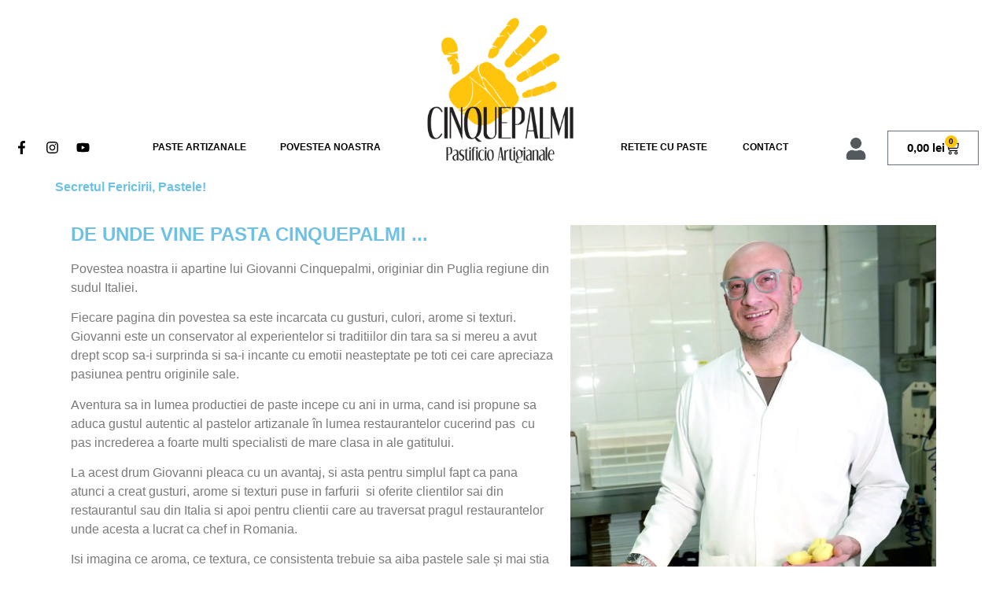

--- FILE ---
content_type: text/html; charset=UTF-8
request_url: https://shop.pastacinquepalmi.com/traditie/
body_size: 33366
content:
<!doctype html><html lang="ro-RO" prefix="og: https://ogp.me/ns#"><head><script data-no-optimize="1">var litespeed_docref=sessionStorage.getItem("litespeed_docref");litespeed_docref&&(Object.defineProperty(document,"referrer",{get:function(){return litespeed_docref}}),sessionStorage.removeItem("litespeed_docref"));</script> <meta charset="UTF-8"><meta name="viewport" content="width=device-width, initial-scale=1"><link rel="profile" href="http://gmpg.org/xfn/11"><style>img:is([sizes="auto" i], [sizes^="auto," i]) { contain-intrinsic-size: 3000px 1500px }</style> <script id="cookie-law-info-gcm-var-js" type="litespeed/javascript">var _ckyGcm={"status":!0,"default_settings":[{"analytics":"denied","advertisement":"denied","functional":"denied","necessary":"granted","ad_user_data":"denied","ad_personalization":"denied","regions":"All"}],"wait_for_update":2000,"url_passthrough":!1,"ads_data_redaction":!1}</script> <script id="cookieyes" type="litespeed/javascript" data-src="https://cdn-cookieyes.com/client_data/5b71f6db7b837828c4b5033f/script.js"></script> <title>Povestea Pasta Cinquepalmi - Din Dragoste Pentru Paste</title><meta name="description" content="Povestea noastra ii apartine lui Giovanni Cinquepalmi, originiar din Puglia regiune din sudul Italiei.Fiecare pagina din povestea sa este incarcata cu gusturi, culori, arome si texturi."/><meta name="robots" content="follow, index, max-snippet:-1, max-video-preview:-1, max-image-preview:large"/><link rel="canonical" href="https://shop.pastacinquepalmi.com/traditie/" /><meta property="og:locale" content="ro_RO" /><meta property="og:type" content="article" /><meta property="og:title" content="Povestea Pasta Cinquepalmi - Din Dragoste Pentru Paste" /><meta property="og:description" content="Povestea noastra ii apartine lui Giovanni Cinquepalmi, originiar din Puglia regiune din sudul Italiei.Fiecare pagina din povestea sa este incarcata cu gusturi, culori, arome si texturi." /><meta property="og:url" content="https://shop.pastacinquepalmi.com/traditie/" /><meta property="og:site_name" content="Pasta Cinquepalmi" /><meta property="article:publisher" content="https://www.facebook.com/pastacinquepalmi/" /><meta property="og:updated_time" content="2020-05-14T04:14:46+00:00" /><meta property="og:image" content="https://shop.pastacinquepalmi.com/wp-content/uploads/2020/04/DE-UNDE-VINE-PASTA-CINQUEPALMI-1887x2048.jpg" /><meta property="og:image:secure_url" content="https://shop.pastacinquepalmi.com/wp-content/uploads/2020/04/DE-UNDE-VINE-PASTA-CINQUEPALMI-1887x2048.jpg" /><meta property="og:image:alt" content="Traditie" /><meta property="article:published_time" content="2020-04-03T12:43:44+00:00" /><meta property="article:modified_time" content="2020-05-14T04:14:46+00:00" /><meta name="twitter:card" content="summary_large_image" /><meta name="twitter:title" content="Povestea Pasta Cinquepalmi - Din Dragoste Pentru Paste" /><meta name="twitter:description" content="Povestea noastra ii apartine lui Giovanni Cinquepalmi, originiar din Puglia regiune din sudul Italiei.Fiecare pagina din povestea sa este incarcata cu gusturi, culori, arome si texturi." /><meta name="twitter:image" content="https://shop.pastacinquepalmi.com/wp-content/uploads/2020/04/DE-UNDE-VINE-PASTA-CINQUEPALMI-1887x2048.jpg" /> <script type="application/ld+json" class="rank-math-schema">{"@context":"https://schema.org","@graph":[{"@type":"Organization","@id":"https://shop.pastacinquepalmi.com/#organization","name":"Shop Pasta Cinquepalmi","url":"https://shop.pastacinquepalmi.com","sameAs":["https://www.facebook.com/pastacinquepalmi/"],"logo":{"@type":"ImageObject","@id":"https://shop.pastacinquepalmi.com/#logo","url":"https://shop.pastacinquepalmi.com/wp-content/uploads/2020/02/cropped-logo-pastacinquepalmi-3.png","contentUrl":"https://shop.pastacinquepalmi.com/wp-content/uploads/2020/02/cropped-logo-pastacinquepalmi-3.png","caption":"Pasta Cinquepalmi","inLanguage":"ro-RO","width":"279","height":"276"}},{"@type":"WebSite","@id":"https://shop.pastacinquepalmi.com/#website","url":"https://shop.pastacinquepalmi.com","name":"Pasta Cinquepalmi","alternateName":"Shop Pasta Cinquepalmi","publisher":{"@id":"https://shop.pastacinquepalmi.com/#organization"},"inLanguage":"ro-RO"},{"@type":"ImageObject","@id":"https://shop.pastacinquepalmi.com/wp-content/uploads/2020/04/DE-UNDE-VINE-PASTA-CINQUEPALMI-1887x2048.jpg","url":"https://shop.pastacinquepalmi.com/wp-content/uploads/2020/04/DE-UNDE-VINE-PASTA-CINQUEPALMI-1887x2048.jpg","width":"200","height":"200","inLanguage":"ro-RO"},{"@type":"WebPage","@id":"https://shop.pastacinquepalmi.com/traditie/#webpage","url":"https://shop.pastacinquepalmi.com/traditie/","name":"Povestea Pasta Cinquepalmi - Din Dragoste Pentru Paste","datePublished":"2020-04-03T12:43:44+00:00","dateModified":"2020-05-14T04:14:46+00:00","isPartOf":{"@id":"https://shop.pastacinquepalmi.com/#website"},"primaryImageOfPage":{"@id":"https://shop.pastacinquepalmi.com/wp-content/uploads/2020/04/DE-UNDE-VINE-PASTA-CINQUEPALMI-1887x2048.jpg"},"inLanguage":"ro-RO"},{"@type":"Person","@id":"https://shop.pastacinquepalmi.com/traditie/#author","name":"adrian.burcea","image":{"@type":"ImageObject","@id":"https://secure.gravatar.com/avatar/937e0659523955cdbc64757e8fb2a1382e33f3d80f25480a17cce0d1908da568?s=96&amp;d=mm&amp;r=g","url":"https://secure.gravatar.com/avatar/937e0659523955cdbc64757e8fb2a1382e33f3d80f25480a17cce0d1908da568?s=96&amp;d=mm&amp;r=g","caption":"adrian.burcea","inLanguage":"ro-RO"},"worksFor":{"@id":"https://shop.pastacinquepalmi.com/#organization"}},{"@type":"Article","headline":"Povestea Pasta Cinquepalmi - Din Dragoste Pentru Paste","datePublished":"2020-04-03T12:43:44+00:00","dateModified":"2020-05-14T04:14:46+00:00","author":{"@id":"https://shop.pastacinquepalmi.com/traditie/#author","name":"adrian.burcea"},"publisher":{"@id":"https://shop.pastacinquepalmi.com/#organization"},"description":"Povestea noastra ii apartine lui Giovanni Cinquepalmi, originiar din Puglia regiune din sudul Italiei.Fiecare pagina din povestea sa este incarcata cu gusturi, culori, arome si texturi.","name":"Povestea Pasta Cinquepalmi - Din Dragoste Pentru Paste","@id":"https://shop.pastacinquepalmi.com/traditie/#richSnippet","isPartOf":{"@id":"https://shop.pastacinquepalmi.com/traditie/#webpage"},"image":{"@id":"https://shop.pastacinquepalmi.com/wp-content/uploads/2020/04/DE-UNDE-VINE-PASTA-CINQUEPALMI-1887x2048.jpg"},"inLanguage":"ro-RO","mainEntityOfPage":{"@id":"https://shop.pastacinquepalmi.com/traditie/#webpage"}}]}</script> <link rel='dns-prefetch' href='//www.googletagmanager.com' /><link rel='dns-prefetch' href='//fonts.googleapis.com' /><link rel="alternate" type="application/rss+xml" title="Pasta Cinquepalmi Shop &raquo; Flux" href="https://shop.pastacinquepalmi.com/feed/" /><link rel="alternate" type="application/rss+xml" title="Pasta Cinquepalmi Shop &raquo; Flux comentarii" href="https://shop.pastacinquepalmi.com/comments/feed/" /> <script type="litespeed/javascript">window._wpemojiSettings={"baseUrl":"https:\/\/s.w.org\/images\/core\/emoji\/16.0.1\/72x72\/","ext":".png","svgUrl":"https:\/\/s.w.org\/images\/core\/emoji\/16.0.1\/svg\/","svgExt":".svg","source":{"concatemoji":"https:\/\/shop.pastacinquepalmi.com\/wp-includes\/js\/wp-emoji-release.min.js?ver=6.8.2"}};
/*! This file is auto-generated */
!function(s,n){var o,i,e;function c(e){try{var t={supportTests:e,timestamp:(new Date).valueOf()};sessionStorage.setItem(o,JSON.stringify(t))}catch(e){}}function p(e,t,n){e.clearRect(0,0,e.canvas.width,e.canvas.height),e.fillText(t,0,0);var t=new Uint32Array(e.getImageData(0,0,e.canvas.width,e.canvas.height).data),a=(e.clearRect(0,0,e.canvas.width,e.canvas.height),e.fillText(n,0,0),new Uint32Array(e.getImageData(0,0,e.canvas.width,e.canvas.height).data));return t.every(function(e,t){return e===a[t]})}function u(e,t){e.clearRect(0,0,e.canvas.width,e.canvas.height),e.fillText(t,0,0);for(var n=e.getImageData(16,16,1,1),a=0;a<n.data.length;a++)if(0!==n.data[a])return!1;return!0}function f(e,t,n,a){switch(t){case"flag":return n(e,"\ud83c\udff3\ufe0f\u200d\u26a7\ufe0f","\ud83c\udff3\ufe0f\u200b\u26a7\ufe0f")?!1:!n(e,"\ud83c\udde8\ud83c\uddf6","\ud83c\udde8\u200b\ud83c\uddf6")&&!n(e,"\ud83c\udff4\udb40\udc67\udb40\udc62\udb40\udc65\udb40\udc6e\udb40\udc67\udb40\udc7f","\ud83c\udff4\u200b\udb40\udc67\u200b\udb40\udc62\u200b\udb40\udc65\u200b\udb40\udc6e\u200b\udb40\udc67\u200b\udb40\udc7f");case"emoji":return!a(e,"\ud83e\udedf")}return!1}function g(e,t,n,a){var r="undefined"!=typeof WorkerGlobalScope&&self instanceof WorkerGlobalScope?new OffscreenCanvas(300,150):s.createElement("canvas"),o=r.getContext("2d",{willReadFrequently:!0}),i=(o.textBaseline="top",o.font="600 32px Arial",{});return e.forEach(function(e){i[e]=t(o,e,n,a)}),i}function t(e){var t=s.createElement("script");t.src=e,t.defer=!0,s.head.appendChild(t)}"undefined"!=typeof Promise&&(o="wpEmojiSettingsSupports",i=["flag","emoji"],n.supports={everything:!0,everythingExceptFlag:!0},e=new Promise(function(e){s.addEventListener("DOMContentLiteSpeedLoaded",e,{once:!0})}),new Promise(function(t){var n=function(){try{var e=JSON.parse(sessionStorage.getItem(o));if("object"==typeof e&&"number"==typeof e.timestamp&&(new Date).valueOf()<e.timestamp+604800&&"object"==typeof e.supportTests)return e.supportTests}catch(e){}return null}();if(!n){if("undefined"!=typeof Worker&&"undefined"!=typeof OffscreenCanvas&&"undefined"!=typeof URL&&URL.createObjectURL&&"undefined"!=typeof Blob)try{var e="postMessage("+g.toString()+"("+[JSON.stringify(i),f.toString(),p.toString(),u.toString()].join(",")+"));",a=new Blob([e],{type:"text/javascript"}),r=new Worker(URL.createObjectURL(a),{name:"wpTestEmojiSupports"});return void(r.onmessage=function(e){c(n=e.data),r.terminate(),t(n)})}catch(e){}c(n=g(i,f,p,u))}t(n)}).then(function(e){for(var t in e)n.supports[t]=e[t],n.supports.everything=n.supports.everything&&n.supports[t],"flag"!==t&&(n.supports.everythingExceptFlag=n.supports.everythingExceptFlag&&n.supports[t]);n.supports.everythingExceptFlag=n.supports.everythingExceptFlag&&!n.supports.flag,n.DOMReady=!1,n.readyCallback=function(){n.DOMReady=!0}}).then(function(){return e}).then(function(){var e;n.supports.everything||(n.readyCallback(),(e=n.source||{}).concatemoji?t(e.concatemoji):e.wpemoji&&e.twemoji&&(t(e.twemoji),t(e.wpemoji)))}))}((window,document),window._wpemojiSettings)</script> <style id="litespeed-ccss">ul{box-sizing:border-box}:root{--wp--preset--font-size--normal:16px;--wp--preset--font-size--huge:42px}html :where(img[class*=wp-image-]){height:auto;max-width:100%}:root{--wp--preset--aspect-ratio--square:1;--wp--preset--aspect-ratio--4-3:4/3;--wp--preset--aspect-ratio--3-4:3/4;--wp--preset--aspect-ratio--3-2:3/2;--wp--preset--aspect-ratio--2-3:2/3;--wp--preset--aspect-ratio--16-9:16/9;--wp--preset--aspect-ratio--9-16:9/16;--wp--preset--color--black:#000000;--wp--preset--color--cyan-bluish-gray:#abb8c3;--wp--preset--color--white:#ffffff;--wp--preset--color--pale-pink:#f78da7;--wp--preset--color--vivid-red:#cf2e2e;--wp--preset--color--luminous-vivid-orange:#ff6900;--wp--preset--color--luminous-vivid-amber:#fcb900;--wp--preset--color--light-green-cyan:#7bdcb5;--wp--preset--color--vivid-green-cyan:#00d084;--wp--preset--color--pale-cyan-blue:#8ed1fc;--wp--preset--color--vivid-cyan-blue:#0693e3;--wp--preset--color--vivid-purple:#9b51e0;--wp--preset--gradient--vivid-cyan-blue-to-vivid-purple:linear-gradient(135deg,rgba(6,147,227,1) 0%,rgb(155,81,224) 100%);--wp--preset--gradient--light-green-cyan-to-vivid-green-cyan:linear-gradient(135deg,rgb(122,220,180) 0%,rgb(0,208,130) 100%);--wp--preset--gradient--luminous-vivid-amber-to-luminous-vivid-orange:linear-gradient(135deg,rgba(252,185,0,1) 0%,rgba(255,105,0,1) 100%);--wp--preset--gradient--luminous-vivid-orange-to-vivid-red:linear-gradient(135deg,rgba(255,105,0,1) 0%,rgb(207,46,46) 100%);--wp--preset--gradient--very-light-gray-to-cyan-bluish-gray:linear-gradient(135deg,rgb(238,238,238) 0%,rgb(169,184,195) 100%);--wp--preset--gradient--cool-to-warm-spectrum:linear-gradient(135deg,rgb(74,234,220) 0%,rgb(151,120,209) 20%,rgb(207,42,186) 40%,rgb(238,44,130) 60%,rgb(251,105,98) 80%,rgb(254,248,76) 100%);--wp--preset--gradient--blush-light-purple:linear-gradient(135deg,rgb(255,206,236) 0%,rgb(152,150,240) 100%);--wp--preset--gradient--blush-bordeaux:linear-gradient(135deg,rgb(254,205,165) 0%,rgb(254,45,45) 50%,rgb(107,0,62) 100%);--wp--preset--gradient--luminous-dusk:linear-gradient(135deg,rgb(255,203,112) 0%,rgb(199,81,192) 50%,rgb(65,88,208) 100%);--wp--preset--gradient--pale-ocean:linear-gradient(135deg,rgb(255,245,203) 0%,rgb(182,227,212) 50%,rgb(51,167,181) 100%);--wp--preset--gradient--electric-grass:linear-gradient(135deg,rgb(202,248,128) 0%,rgb(113,206,126) 100%);--wp--preset--gradient--midnight:linear-gradient(135deg,rgb(2,3,129) 0%,rgb(40,116,252) 100%);--wp--preset--font-size--small:13px;--wp--preset--font-size--medium:20px;--wp--preset--font-size--large:36px;--wp--preset--font-size--x-large:42px;--wp--preset--spacing--20:0.44rem;--wp--preset--spacing--30:0.67rem;--wp--preset--spacing--40:1rem;--wp--preset--spacing--50:1.5rem;--wp--preset--spacing--60:2.25rem;--wp--preset--spacing--70:3.38rem;--wp--preset--spacing--80:5.06rem;--wp--preset--shadow--natural:6px 6px 9px rgba(0, 0, 0, 0.2);--wp--preset--shadow--deep:12px 12px 50px rgba(0, 0, 0, 0.4);--wp--preset--shadow--sharp:6px 6px 0px rgba(0, 0, 0, 0.2);--wp--preset--shadow--outlined:6px 6px 0px -3px rgba(255, 255, 255, 1), 6px 6px rgba(0, 0, 0, 1);--wp--preset--shadow--crisp:6px 6px 0px rgba(0, 0, 0, 1)}#cookie-notice .cn-button:not(.cn-button-custom){font-family:-apple-system,BlinkMacSystemFont,Arial,Roboto,"Helvetica Neue",sans-serif;font-weight:400;font-size:13px;text-align:center}#cookie-notice *{-webkit-box-sizing:border-box;-moz-box-sizing:border-box;box-sizing:border-box}#cookie-notice .cookie-notice-container{display:block}#cookie-notice.cookie-notice-hidden .cookie-notice-container{display:none}.cookie-notice-container{padding:15px 30px;text-align:center;width:100%;z-index:2}.cn-close-icon{position:absolute;right:15px;top:50%;margin-top:-10px;width:15px;height:15px;opacity:.5;padding:10px;outline:0}.cn-close-icon:after,.cn-close-icon:before{position:absolute;content:" ";height:15px;width:2px;top:3px;background-color:grey}.cn-close-icon:before{transform:rotate(45deg)}.cn-close-icon:after{transform:rotate(-45deg)}#cookie-notice .cn-button{margin:0 0 0 10px;display:inline-block}#cookie-notice .cn-button:not(.cn-button-custom){letter-spacing:.25px;margin:0 0 0 10px;text-transform:none;display:inline-block;touch-action:manipulation;white-space:nowrap;outline:0;box-shadow:none;text-shadow:none;border:none;-webkit-border-radius:3px;-moz-border-radius:3px;border-radius:3px;text-decoration:none;padding:8.5px 10px;line-height:1;color:inherit}.cn-text-container{margin:0 0 6px}.cn-buttons-container,.cn-text-container{display:inline-block}@media all and (max-width:900px){.cookie-notice-container #cn-notice-buttons,.cookie-notice-container #cn-notice-text{display:block}#cookie-notice .cn-button{margin:0 5px 5px}}@media all and (max-width:480px){.cookie-notice-container{padding:15px 25px}}:root{--woocommerce:#720eec;--wc-green:#7ad03a;--wc-red:#a00;--wc-orange:#ffba00;--wc-blue:#2ea2cc;--wc-primary:#720eec;--wc-primary-text:#fcfbfe;--wc-secondary:#e9e6ed;--wc-secondary-text:#515151;--wc-highlight:#958e09;--wc-highligh-text:white;--wc-content-bg:#fff;--wc-subtext:#767676;--wc-form-border-color:rgba(32, 7, 7, 0.8);--wc-form-border-radius:4px;--wc-form-border-width:1px}.woocommerce-page img{height:auto;max-width:100%}@media only screen and (max-width:768px){:root{--woocommerce:#720eec;--wc-green:#7ad03a;--wc-red:#a00;--wc-orange:#ffba00;--wc-blue:#2ea2cc;--wc-primary:#720eec;--wc-primary-text:#fcfbfe;--wc-secondary:#e9e6ed;--wc-secondary-text:#515151;--wc-highlight:#958e09;--wc-highligh-text:white;--wc-content-bg:#fff;--wc-subtext:#767676;--wc-form-border-color:rgba(32, 7, 7, 0.8);--wc-form-border-radius:4px;--wc-form-border-width:1px}}:root{--woocommerce:#720eec;--wc-green:#7ad03a;--wc-red:#a00;--wc-orange:#ffba00;--wc-blue:#2ea2cc;--wc-primary:#720eec;--wc-primary-text:#fcfbfe;--wc-secondary:#e9e6ed;--wc-secondary-text:#515151;--wc-highlight:#958e09;--wc-highligh-text:white;--wc-content-bg:#fff;--wc-subtext:#767676;--wc-form-border-color:rgba(32, 7, 7, 0.8);--wc-form-border-radius:4px;--wc-form-border-width:1px}:where(body:not(.woocommerce-block-theme-has-button-styles)):where(:not(.edit-post-visual-editor)) .woocommerce a.button{font-size:100%;margin:0;line-height:1;position:relative;text-decoration:none;overflow:visible;padding:.618em 1em;font-weight:700;border-radius:3px;left:auto;color:#515151;background-color:#e9e6ed;border:0;display:inline-block;background-image:none;box-shadow:none;text-shadow:none}.woocommerce-info{padding:1em 2em 1em 3.5em;margin:0 0 2em;position:relative;background-color:#f6f5f8;color:#515151;border-top:3px solid #720eec;list-style:none outside;width:auto;word-wrap:break-word}.woocommerce-info::after,.woocommerce-info::before{content:" ";display:table}.woocommerce-info::after{clear:both}.woocommerce-info::before{font-family:WooCommerce;content:"";content:""/"";display:inline-block;position:absolute;top:1em;left:1.5em}.woocommerce-info{border-top-color:#1e85be}.woocommerce-info::before{color:#1e85be}html{line-height:1.15;-webkit-text-size-adjust:100%}*,:after,:before{-webkit-box-sizing:border-box;box-sizing:border-box}body{margin:0;font-family:-apple-system,BlinkMacSystemFont,Segoe UI,Roboto,Helvetica Neue,Arial,Noto Sans,sans-serif;font-size:1rem;font-weight:400;line-height:1.5;color:#333;background-color:#fff}p{margin-top:0;margin-bottom:.9rem}a{background-color:#fff0;text-decoration:none;color:#FFC50C}strong{font-weight:bolder}img{border-style:none;height:auto;max-width:100%}button{font-family:inherit;font-size:1rem;line-height:1.5;margin:0}button{overflow:visible}button{text-transform:none}button{width:auto;-webkit-appearance:button}button::-moz-focus-inner{border-style:none;padding:0}button:-moz-focusring{outline:1px dotted ButtonText}button{display:inline-block;font-weight:400;color:#FFC50C;text-align:center;white-space:nowrap;background-color:#fff0;border:1px solid #FFC50C;padding:.5rem 1rem;font-size:1rem;border-radius:3px}::-webkit-file-upload-button{-webkit-appearance:button;font:inherit}li,ul{margin-top:0;margin-bottom:0;border:0;outline:0;font-size:100%;vertical-align:baseline;background:#fff0}.site-navigation{grid-area:nav-menu;display:-webkit-box;display:-ms-flexbox;display:flex;-webkit-box-align:center;-ms-flex-align:center;align-items:center;-webkit-box-pack:end;-ms-flex-pack:end;justify-content:flex-end;-webkit-box-flex:1;-ms-flex-positive:1;flex-grow:1}:root{--direction-multiplier:1}.elementor-screen-only{height:1px;margin:-1px;overflow:hidden;padding:0;position:absolute;top:-10000em;width:1px;clip:rect(0,0,0,0);border:0}.elementor *,.elementor :after,.elementor :before{box-sizing:border-box}.elementor a{box-shadow:none;text-decoration:none}.elementor img{border:none;border-radius:0;box-shadow:none;height:auto;max-width:100%}.elementor-widget-wrap>.elementor-element.elementor-absolute{position:absolute}.elementor-element{--flex-direction:initial;--flex-wrap:initial;--justify-content:initial;--align-items:initial;--align-content:initial;--gap:initial;--flex-basis:initial;--flex-grow:initial;--flex-shrink:initial;--order:initial;--align-self:initial;align-self:var(--align-self);flex-basis:var(--flex-basis);flex-grow:var(--flex-grow);flex-shrink:var(--flex-shrink);order:var(--order)}.elementor-element.elementor-absolute{z-index:1}.elementor-element:where(.e-con-full,.elementor-widget){align-content:var(--align-content);align-items:var(--align-items);flex-direction:var(--flex-direction);flex-wrap:var(--flex-wrap);gap:var(--row-gap) var(--column-gap);justify-content:var(--justify-content)}:root{--page-title-display:block}.elementor-section{position:relative}.elementor-section .elementor-container{display:flex;margin-left:auto;margin-right:auto;position:relative}@media (max-width:1024px){.elementor-section .elementor-container{flex-wrap:wrap}}.elementor-section.elementor-section-boxed>.elementor-container{max-width:1140px}.elementor-widget-wrap{align-content:flex-start;flex-wrap:wrap;position:relative;width:100%}.elementor:not(.elementor-bc-flex-widget) .elementor-widget-wrap{display:flex}.elementor-widget-wrap>.elementor-element{width:100%}.elementor-widget{position:relative}.elementor-widget:not(:last-child){margin-bottom:var(--kit-widget-spacing,20px)}.elementor-column{display:flex;min-height:1px;position:relative}.elementor-column-gap-default>.elementor-column>.elementor-element-populated{padding:10px}@media (min-width:768px){.elementor-column.elementor-col-16{width:16.666%}.elementor-column.elementor-col-25{width:25%}.elementor-column.elementor-col-33{width:33.333%}.elementor-column.elementor-col-100{width:100%}}@media (max-width:767px){.elementor-column{width:100%}}.elementor-grid{display:grid;grid-column-gap:var(--grid-column-gap);grid-row-gap:var(--grid-row-gap)}.elementor-grid .elementor-grid-item{min-width:0}.elementor-grid-0 .elementor-grid{display:inline-block;margin-bottom:calc(-1*var(--grid-row-gap));width:100%;word-spacing:var(--grid-column-gap)}.elementor-grid-0 .elementor-grid .elementor-grid-item{display:inline-block;margin-bottom:var(--grid-row-gap);word-break:break-word}@media (prefers-reduced-motion:no-preference){html{scroll-behavior:smooth}}.elementor-heading-title{line-height:1;margin:0;padding:0}.elementor-button{background-color:#69727d;border-radius:3px;color:#fff;display:inline-block;font-size:15px;line-height:1;padding:12px 24px;fill:#fff;text-align:center}.elementor-button:visited{color:#fff}.elementor-button-icon{align-items:center;display:flex}.elementor-button-icon svg{height:auto;width:1em}.elementor-button-icon .e-font-icon-svg{height:1em}.elementor-button-text{display:inline-block}.elementor-button span{text-decoration:inherit}.elementor-icon{color:#69727d;display:inline-block;font-size:50px;line-height:1;text-align:center}.elementor-icon svg{display:block;height:1em;position:relative;width:1em}.elementor-icon svg:before{left:50%;position:absolute;transform:translateX(-50%)}.elementor-shape-circle .elementor-icon{border-radius:50%}@media (max-width:767px){.elementor .elementor-hidden-phone{display:none}}@media (min-width:768px) and (max-width:1024px){.elementor .elementor-hidden-tablet{display:none}}@media (min-width:1025px) and (max-width:99999px){.elementor .elementor-hidden-desktop{display:none}}.elementor-widget-social-icons.elementor-grid-0 .elementor-widget-container{font-size:0;line-height:1}.elementor-widget-social-icons .elementor-grid{grid-column-gap:var(--grid-column-gap,5px);grid-row-gap:var(--grid-row-gap,5px);grid-template-columns:var(--grid-template-columns);justify-content:var(--justify-content,center);justify-items:var(--justify-content,center)}.elementor-icon.elementor-social-icon{font-size:var(--icon-size,25px);height:calc(var(--icon-size, 25px) + 2*var(--icon-padding, .5em));line-height:var(--icon-size,25px);width:calc(var(--icon-size, 25px) + 2*var(--icon-padding, .5em))}.elementor-social-icon{--e-social-icon-icon-color:#fff;align-items:center;background-color:#69727d;display:inline-flex;justify-content:center;text-align:center}.elementor-social-icon svg{fill:var(--e-social-icon-icon-color)}.elementor-social-icon:last-child{margin:0}.elementor-social-icon-facebook-f{background-color:#3b5998}.elementor-social-icon-instagram{background-color:#262626}.elementor-social-icon-youtube{background-color:#cd201f}.elementor-item:after,.elementor-item:before{display:block;position:absolute}.elementor-item:not(:hover):not(:focus):not(.elementor-item-active):not(.highlighted):after,.elementor-item:not(:hover):not(:focus):not(.elementor-item-active):not(.highlighted):before{opacity:0}.e--pointer-background .elementor-item:after,.e--pointer-background .elementor-item:before{content:""}.e--pointer-background .elementor-item:before{background:#3f444b;inset:0;z-index:-1}.elementor-nav-menu--main .elementor-nav-menu a{padding:13px 20px}.elementor-nav-menu--layout-horizontal{display:flex}.elementor-nav-menu--layout-horizontal .elementor-nav-menu{display:flex;flex-wrap:wrap}.elementor-nav-menu--layout-horizontal .elementor-nav-menu a{flex-grow:1;white-space:nowrap}.elementor-nav-menu--layout-horizontal .elementor-nav-menu>li{display:flex}.elementor-nav-menu--layout-horizontal .elementor-nav-menu>li:not(:first-child)>a{margin-inline-start:var(--e-nav-menu-horizontal-menu-item-margin)}.elementor-nav-menu--layout-horizontal .elementor-nav-menu>li:not(:last-child)>a{margin-inline-end:var(--e-nav-menu-horizontal-menu-item-margin)}.elementor-nav-menu--layout-horizontal .elementor-nav-menu>li:not(:last-child):after{align-self:center;border-color:var(--e-nav-menu-divider-color,#000);border-left-style:var(--e-nav-menu-divider-style,solid);border-left-width:var(--e-nav-menu-divider-width,2px);content:var(--e-nav-menu-divider-content,none);height:var(--e-nav-menu-divider-height,35%)}.elementor-nav-menu__align-start .elementor-nav-menu{justify-content:flex-start;margin-inline-end:auto}.elementor-nav-menu__align-end .elementor-nav-menu{justify-content:flex-end;margin-inline-start:auto}.elementor-widget-nav-menu .elementor-widget-container{display:flex;flex-direction:column}.elementor-nav-menu{position:relative;z-index:2}.elementor-nav-menu:after{clear:both;content:" ";display:block;font:0/0 serif;height:0;overflow:hidden;visibility:hidden}.elementor-nav-menu,.elementor-nav-menu li{display:block;line-height:normal;list-style:none;margin:0;padding:0}.elementor-nav-menu a,.elementor-nav-menu li{position:relative}.elementor-nav-menu li{border-width:0}.elementor-nav-menu a{align-items:center;display:flex}.elementor-nav-menu a{line-height:20px;padding:10px 20px}.elementor-menu-toggle{align-items:center;background-color:rgb(0 0 0/.05);border:0 solid;border-radius:3px;color:#33373d;display:flex;font-size:var(--nav-menu-icon-size,22px);justify-content:center;padding:.25em}.elementor-menu-toggle:not(.elementor-active) .elementor-menu-toggle__icon--close{display:none}.elementor-menu-toggle .e-font-icon-svg{fill:#33373d;height:1em;width:1em}.elementor-menu-toggle svg{height:auto;width:1em;fill:var(--nav-menu-icon-color,currentColor)}.elementor-nav-menu--dropdown{background-color:#fff;font-size:13px}.elementor-nav-menu--dropdown.elementor-nav-menu__container{margin-top:10px;overflow-x:hidden;overflow-y:auto;transform-origin:top}.elementor-nav-menu--dropdown a{color:#33373d}.elementor-nav-menu__text-align-center .elementor-nav-menu--dropdown .elementor-nav-menu a{justify-content:center}.elementor-nav-menu--toggle{--menu-height:100vh}.elementor-nav-menu--toggle .elementor-menu-toggle:not(.elementor-active)+.elementor-nav-menu__container{max-height:0;overflow:hidden;transform:scaleY(0)}.elementor-nav-menu--stretch .elementor-nav-menu__container.elementor-nav-menu--dropdown{position:absolute;z-index:9997}@media (max-width:1024px){.elementor-nav-menu--dropdown-tablet .elementor-nav-menu--main{display:none}}@media (min-width:1025px){.elementor-nav-menu--dropdown-tablet .elementor-menu-toggle,.elementor-nav-menu--dropdown-tablet .elementor-nav-menu--dropdown{display:none}.elementor-nav-menu--dropdown-tablet nav.elementor-nav-menu--dropdown.elementor-nav-menu__container{overflow-y:hidden}}.elementor-widget-image{text-align:center}.elementor-widget-image a{display:inline-block}.elementor-widget-image img{display:inline-block;vertical-align:middle}.elementor-menu-cart__wrapper{text-align:var(--main-alignment,start)}.elementor-menu-cart__toggle_wrapper{display:inline-block;position:relative}.elementor-menu-cart__toggle{display:inline-block}.elementor-menu-cart__toggle .elementor-button{align-items:center;background-color:var(--toggle-button-background-color,transparent);border-color:var(--toggle-button-border-color,#69727d);border-radius:var(--toggle-button-border-radius,0);border-style:var(--toggle-button-border-type,solid);border-width:var(--toggle-button-border-width,1px);color:var(--toggle-button-text-color,#69727d);display:inline-flex;flex-direction:row;gap:.3em;padding:var(--toggle-icon-padding,12px 24px)}.elementor-menu-cart__toggle .elementor-button svg{fill:var(--toggle-button-icon-color,#69727d)}.elementor-menu-cart__toggle .elementor-button-icon{position:relative}.elementor-menu-cart__toggle .elementor-button-icon{color:var(--toggle-button-icon-color,#69727d);font-size:var(--toggle-icon-size,inherit)}.elementor-menu-cart__toggle .elementor-button-icon,.elementor-menu-cart__toggle .elementor-button-text{flex-grow:unset;order:unset}.elementor-menu-cart--items-indicator-bubble .elementor-menu-cart__toggle .elementor-button-icon .elementor-button-icon-qty[data-counter]{background-color:var(--items-indicator-background-color,#d9534f);border-radius:100%;color:var(--items-indicator-text-color,#fff);display:block;font-size:10px;height:1.6em;inset-inline-end:-.7em;line-height:1.5em;min-width:1.6em;position:absolute;text-align:center;top:-.7em}.elementor-menu-cart__container{background-color:rgb(0 0 0/.25);height:100%;left:0;overflow:hidden;position:fixed;text-align:start;top:0;transform:scale(1);width:100vw;z-index:9998}.elementor-menu-cart__main{align-items:stretch;background-color:var(--cart-background-color,#fff);border-color:var(--cart-border-color,initial);border-radius:var(--cart-border-radius,0);border-style:var(--cart-border-style,none);bottom:0;box-shadow:0 0 20px rgb(0 0 0/.2);display:flex;flex-direction:column;font-size:14px;left:var(--side-cart-alignment-left,auto);margin-top:var(--mini-cart-spacing,0);max-width:100%;min-height:200px;padding:var(--cart-padding,20px 30px);position:fixed;right:var(--side-cart-alignment-right,0);top:0;transform:translateX(0);width:350px}.elementor-menu-cart__main .widget_shopping_cart_content{display:flex;flex-direction:column;height:100%}body.elementor-default .elementor-widget-woocommerce-menu-cart:not(.elementor-menu-cart--shown) .elementor-menu-cart__container{background-color:#fff0;transform:scale(0)}body.elementor-default .elementor-widget-woocommerce-menu-cart:not(.elementor-menu-cart--shown) .elementor-menu-cart__main{opacity:0;overflow:hidden;transform:var(--side-cart-alignment-transform,translateX(calc(100% * var(--direction-multiplier, 1))))}.elementor-menu-cart__close-button{align-self:flex-end;display:inline-block;font-family:eicons;font-size:20px;height:var(--cart-close-icon-size,25px);line-height:1;margin:0 0 20px;position:relative;width:var(--cart-close-icon-size,25px)}.elementor-menu-cart__close-button:after,.elementor-menu-cart__close-button:before{background:var(--cart-close-button-color,#69727d);border-radius:1px;content:"";height:3px;left:0;margin-top:-1px;position:absolute;top:50%;width:100%}.elementor-menu-cart__close-button:before{transform:rotate(45deg)}.elementor-menu-cart__close-button:after{transform:rotate(-45deg)}.elementor-widget-divider{--divider-border-style:none;--divider-border-width:1px;--divider-color:#0c0d0e;--divider-icon-size:20px;--divider-element-spacing:10px;--divider-pattern-height:24px;--divider-pattern-size:20px;--divider-pattern-url:none;--divider-pattern-repeat:repeat-x}.elementor-widget-divider .elementor-divider{display:flex}.elementor-widget-divider .elementor-divider__text{font-size:15px;line-height:1;max-width:95%}.elementor-widget-divider .elementor-divider__element{flex-shrink:0;margin:0 var(--divider-element-spacing)}.elementor-widget-divider .elementor-divider-separator{direction:ltr;display:flex;margin:0}.elementor-widget-divider--view-line_text .elementor-divider-separator{align-items:center}.elementor-widget-divider--view-line_text .elementor-divider-separator:after,.elementor-widget-divider--view-line_text .elementor-divider-separator:before{border-block-end:0;border-block-start:var(--divider-border-width) var(--divider-border-style) var(--divider-color);content:"";display:block;flex-grow:1}.elementor-kit-2127{--e-global-color-primary:#6EC1E4;--e-global-color-secondary:#54595F;--e-global-color-text:#7A7A7A;--e-global-color-accent:#61CE70;--e-global-typography-primary-font-family:"Roboto";--e-global-typography-primary-font-weight:600;--e-global-typography-secondary-font-family:"Roboto Slab";--e-global-typography-secondary-font-weight:400;--e-global-typography-text-font-family:"Roboto";--e-global-typography-text-font-weight:400;--e-global-typography-accent-font-family:"Roboto";--e-global-typography-accent-font-weight:500;--e-preloader-animation:pulse;--e-preloader-animation-duration:1500ms;--e-preloader-delay:0ms;--e-preloader-width:200px}.elementor-kit-2127 e-page-transition{background-color:#FFF}.elementor-section.elementor-section-boxed>.elementor-container{max-width:1140px}.elementor-widget:not(:last-child){margin-block-end:20px}.elementor-element{--widgets-spacing:20px 20px;--widgets-spacing-row:20px;--widgets-spacing-column:20px}@media (max-width:1024px){.elementor-section.elementor-section-boxed>.elementor-container{max-width:1024px}}@media (max-width:767px){.elementor-section.elementor-section-boxed>.elementor-container{max-width:767px}}.elementor-widget-text-editor{font-family:var(--e-global-typography-text-font-family),Sans-serif;font-weight:var(--e-global-typography-text-font-weight);color:var(--e-global-color-text)}.elementor-42 .elementor-element.elementor-element-1c689819{font-family:"Montserrat",Sans-serif;color:#000}.elementor-widget-heading .elementor-heading-title{font-family:var(--e-global-typography-primary-font-family),Sans-serif;font-weight:var(--e-global-typography-primary-font-weight);color:var(--e-global-color-primary)}.elementor-42 .elementor-element.elementor-element-96381ef{text-align:center}.elementor-42 .elementor-element.elementor-element-96381ef .elementor-heading-title{color:#54595F}body.elementor-page-42:not(.elementor-motion-effects-element-type-background){background-image:url(https://shop.pastacinquepalmi.com/wp-content/uploads/2020/02/Pasta-Cinquepalmi-Linii-1.png);background-repeat:no-repeat;background-size:cover}:root{--page-title-display:none}@media (min-width:1025px){body.elementor-page-42:not(.elementor-motion-effects-element-type-background){background-attachment:fixed}}@media (max-width:767px){body.elementor-page-42:not(.elementor-motion-effects-element-type-background){background-position:center center}}.elementor-706 .elementor-element.elementor-element-6a5995b2>.elementor-container{max-width:1400px}.elementor-706 .elementor-element.elementor-element-5f28e061>.elementor-container>.elementor-column>.elementor-widget-wrap{align-content:flex-end;align-items:flex-end}.elementor-706 .elementor-element.elementor-element-5f28e061:not(.elementor-motion-effects-element-type-background){background-color:#FFF}.elementor-706 .elementor-element.elementor-element-196750b3>.elementor-element-populated{padding:0 0 15px 0}.elementor-706 .elementor-element.elementor-element-dc26af3 .elementor-repeater-item-02ac204.elementor-social-icon{background-color:#FFF}.elementor-706 .elementor-element.elementor-element-dc26af3 .elementor-repeater-item-02ac204.elementor-social-icon svg{fill:#000}.elementor-706 .elementor-element.elementor-element-dc26af3 .elementor-repeater-item-23df3ea.elementor-social-icon{background-color:#FFF}.elementor-706 .elementor-element.elementor-element-dc26af3 .elementor-repeater-item-23df3ea.elementor-social-icon svg{fill:#000}.elementor-706 .elementor-element.elementor-element-dc26af3 .elementor-repeater-item-3297f8a.elementor-social-icon{background-color:#FFF}.elementor-706 .elementor-element.elementor-element-dc26af3 .elementor-repeater-item-3297f8a.elementor-social-icon svg{fill:#000}.elementor-706 .elementor-element.elementor-element-dc26af3{--grid-template-columns:repeat(0, auto);--icon-size:17px;--grid-column-gap:5px;--grid-row-gap:0px}.elementor-706 .elementor-element.elementor-element-dc26af3 .elementor-widget-container{text-align:center}.elementor-widget-nav-menu .elementor-nav-menu .elementor-item{font-family:var(--e-global-typography-primary-font-family),Sans-serif;font-weight:var(--e-global-typography-primary-font-weight)}.elementor-widget-nav-menu .elementor-nav-menu--main .elementor-item{color:var(--e-global-color-text);fill:var(--e-global-color-text)}.elementor-widget-nav-menu .elementor-nav-menu--main:not(.e--pointer-framed) .elementor-item:before,.elementor-widget-nav-menu .elementor-nav-menu--main:not(.e--pointer-framed) .elementor-item:after{background-color:var(--e-global-color-accent)}.elementor-widget-nav-menu{--e-nav-menu-divider-color:var( --e-global-color-text )}.elementor-widget-nav-menu .elementor-nav-menu--dropdown .elementor-item{font-family:var(--e-global-typography-accent-font-family),Sans-serif;font-weight:var(--e-global-typography-accent-font-weight)}.elementor-706 .elementor-element.elementor-element-35973df .elementor-menu-toggle{margin:0 auto}.elementor-706 .elementor-element.elementor-element-35973df .elementor-nav-menu .elementor-item{font-family:"Montserrat",Sans-serif;font-size:.9vw;text-transform:uppercase}.elementor-706 .elementor-element.elementor-element-35973df .elementor-nav-menu--main .elementor-item{color:#000;fill:#000}.elementor-706 .elementor-element.elementor-element-35973df .elementor-nav-menu--main:not(.e--pointer-framed) .elementor-item:before,.elementor-706 .elementor-element.elementor-element-35973df .elementor-nav-menu--main:not(.e--pointer-framed) .elementor-item:after{background-color:#FFC50C}.elementor-706 .elementor-element.elementor-element-35973df{--e-nav-menu-horizontal-menu-item-margin:calc( 3px / 2 )}.elementor-706 .elementor-element.elementor-element-a00ca9a{text-align:center}.elementor-706 .elementor-element.elementor-element-a00ca9a img{width:15vw}.elementor-706 .elementor-element.elementor-element-9c05921 .elementor-menu-toggle{margin:0 auto}.elementor-706 .elementor-element.elementor-element-9c05921 .elementor-nav-menu .elementor-item{font-family:"Montserrat",Sans-serif;font-size:.9vw;text-transform:uppercase}.elementor-706 .elementor-element.elementor-element-9c05921 .elementor-nav-menu--main .elementor-item{color:#000;fill:#000}.elementor-706 .elementor-element.elementor-element-9c05921 .elementor-nav-menu--main:not(.e--pointer-framed) .elementor-item:before,.elementor-706 .elementor-element.elementor-element-9c05921 .elementor-nav-menu--main:not(.e--pointer-framed) .elementor-item:after{background-color:#FFC50C}.elementor-706 .elementor-element.elementor-element-9c05921{--e-nav-menu-horizontal-menu-item-margin:calc( 5px / 2 )}.elementor-widget-icon.elementor-view-default .elementor-icon{color:var(--e-global-color-primary);border-color:var(--e-global-color-primary)}.elementor-widget-icon.elementor-view-default .elementor-icon svg{fill:var(--e-global-color-primary)}.elementor-706 .elementor-element.elementor-element-fa51140>.elementor-widget-container{padding:8px 8px 0 8px}.elementor-706 .elementor-element.elementor-element-fa51140 .elementor-icon-wrapper{text-align:center}.elementor-706 .elementor-element.elementor-element-fa51140.elementor-view-default .elementor-icon{color:#54595F;border-color:#54595F}.elementor-706 .elementor-element.elementor-element-fa51140.elementor-view-default .elementor-icon svg{fill:#54595F}.elementor-706 .elementor-element.elementor-element-fa51140 .elementor-icon{font-size:28px}.elementor-706 .elementor-element.elementor-element-fa51140 .elementor-icon svg{height:28px}.elementor-706 .elementor-element.elementor-element-ca11a3e>.elementor-element-populated{padding:0 0 10px 0}.elementor-widget-woocommerce-menu-cart .elementor-menu-cart__toggle .elementor-button{font-family:var(--e-global-typography-primary-font-family),Sans-serif;font-weight:var(--e-global-typography-primary-font-weight)}.elementor-706 .elementor-element.elementor-element-5d6ce17{--main-alignment:right;--divider-style:solid;--subtotal-divider-style:solid;--elementor-remove-from-cart-button:none;--remove-from-cart-button:block;--toggle-button-text-color:#000000;--toggle-button-icon-color:#000000;--toggle-icon-size:18px;--items-indicator-text-color:#000000;--items-indicator-background-color:#FFC50C;--cart-border-style:none;--menu-cart-subtotal-color:#000000;--product-price-color:#000000;--cart-footer-layout:1fr 1fr;--products-max-height-sidecart:calc(100vh - 240px);--products-max-height-minicart:calc(100vh - 385px);--view-cart-button-text-color:#000000;--view-cart-button-background-color:#FFC50C;--checkout-button-text-color:#000000;--checkout-button-background-color:#FFC50C}.elementor-706 .elementor-element.elementor-element-5d6ce17 .elementor-menu-cart__toggle .elementor-button{font-family:"Montserrat",Sans-serif}.elementor-706 .elementor-element.elementor-element-5d6ce17 .widget_shopping_cart_content{--subtotal-divider-left-width:0;--subtotal-divider-right-width:0}.elementor-706 .elementor-element.elementor-element-4c228974:not(.elementor-motion-effects-element-type-background){background-color:#FFF}.elementor-706 .elementor-element.elementor-element-652eccb0 .elementor-menu-toggle{margin:0 auto;background-color:#FFF}.elementor-706 .elementor-element.elementor-element-652eccb0 .elementor-nav-menu .elementor-item{font-family:"Montserrat",Sans-serif;text-transform:uppercase}.elementor-706 .elementor-element.elementor-element-652eccb0 .elementor-nav-menu--main .elementor-item{color:#000;fill:#000}.elementor-706 .elementor-element.elementor-element-652eccb0 .elementor-nav-menu--main:not(.e--pointer-framed) .elementor-item:before,.elementor-706 .elementor-element.elementor-element-652eccb0 .elementor-nav-menu--main:not(.e--pointer-framed) .elementor-item:after{background-color:#FFC50C}.elementor-706 .elementor-element.elementor-element-652eccb0{--e-nav-menu-horizontal-menu-item-margin:calc( 25px / 2 )}.elementor-706 .elementor-element.elementor-element-147f4f2c>.elementor-widget-container{padding:8px 8px 8px 8px}.elementor-706 .elementor-element.elementor-element-147f4f2c .elementor-icon-wrapper{text-align:center}.elementor-706 .elementor-element.elementor-element-147f4f2c.elementor-view-default .elementor-icon{color:#54595F;border-color:#54595F}.elementor-706 .elementor-element.elementor-element-147f4f2c.elementor-view-default .elementor-icon svg{fill:#54595F}.elementor-706 .elementor-element.elementor-element-147f4f2c .elementor-icon{font-size:28px}.elementor-706 .elementor-element.elementor-element-147f4f2c .elementor-icon svg{height:28px}.elementor-706 .elementor-element.elementor-element-4f8b608b{--main-alignment:right;--divider-style:solid;--subtotal-divider-style:solid;--elementor-remove-from-cart-button:none;--remove-from-cart-button:block;--toggle-button-text-color:#000000;--toggle-button-icon-color:#000000;--toggle-icon-size:15px;--items-indicator-text-color:#000000;--items-indicator-background-color:#FFC50C;--cart-border-style:none;--menu-cart-subtotal-color:#000000;--product-price-color:#000000;--cart-footer-layout:1fr 1fr;--products-max-height-sidecart:calc(100vh - 240px);--products-max-height-minicart:calc(100vh - 385px);--view-cart-button-text-color:#000000;--view-cart-button-background-color:#FFC50C;--checkout-button-text-color:#000000;--checkout-button-background-color:#FFC50C}.elementor-706 .elementor-element.elementor-element-4f8b608b .elementor-menu-cart__toggle .elementor-button{font-family:"Montserrat",Sans-serif}.elementor-706 .elementor-element.elementor-element-4f8b608b .widget_shopping_cart_content{--subtotal-divider-left-width:0;--subtotal-divider-right-width:0}.elementor-location-header:before,.elementor-location-footer:before{content:"";display:table;clear:both}@media (min-width:768px){.elementor-706 .elementor-element.elementor-element-4f2158f5{width:100%}.elementor-706 .elementor-element.elementor-element-196750b3{width:9%}.elementor-706 .elementor-element.elementor-element-1c65cf5{width:31%}.elementor-706 .elementor-element.elementor-element-e0b7430{width:19.42%}.elementor-706 .elementor-element.elementor-element-c8f56bb{width:23.623%}.elementor-706 .elementor-element.elementor-element-49756d4{width:4%}.elementor-706 .elementor-element.elementor-element-ca11a3e{width:10.935%}}@media (max-width:1024px) and (min-width:768px){.elementor-706 .elementor-element.elementor-element-0dd37b9{width:33%}.elementor-706 .elementor-element.elementor-element-7ba4a318{width:33%}.elementor-706 .elementor-element.elementor-element-42808f33{width:33%}}@media (max-width:767px){.elementor-706 .elementor-element.elementor-element-b8910fe{text-align:center}.elementor-706 .elementor-element.elementor-element-b8910fe img{width:70%;max-width:70%}.elementor-706 .elementor-element.elementor-element-0dd37b9{width:33%}.elementor-706 .elementor-element.elementor-element-652eccb0 .elementor-nav-menu .elementor-item{font-size:4vw}.elementor-706 .elementor-element.elementor-element-652eccb0 .elementor-nav-menu--main .elementor-item{padding-left:5px;padding-right:5px}.elementor-706 .elementor-element.elementor-element-7ba4a318{width:33%}.elementor-706 .elementor-element.elementor-element-147f4f2c .elementor-icon-wrapper{text-align:right}.elementor-706 .elementor-element.elementor-element-147f4f2c .elementor-icon{font-size:20px}.elementor-706 .elementor-element.elementor-element-147f4f2c .elementor-icon svg{height:20px}.elementor-706 .elementor-element.elementor-element-42808f33{width:33%}.elementor-706 .elementor-element.elementor-element-4f8b608b .elementor-menu-cart__toggle .elementor-button{font-size:12px}.elementor-706 .elementor-element.elementor-element-4f8b608b{--toggle-icon-padding:10px 10px 10px 10px}}.elementor-menu-toggle:after{content:"MENIU";font-size:15px}@media screen and (min-width:1600px){a.elementor-item{font-size:15px!important}}.elementor-widget-divider{--divider-color:var( --e-global-color-secondary )}.elementor-widget-divider .elementor-divider__text{color:var(--e-global-color-secondary);font-family:var(--e-global-typography-secondary-font-family),Sans-serif;font-weight:var(--e-global-typography-secondary-font-weight)}.elementor-144 .elementor-element.elementor-element-5fbdece{--divider-border-style:solid;--divider-color:#000;--divider-border-width:1px}.elementor-144 .elementor-element.elementor-element-5fbdece>.elementor-widget-container{margin:80px 0 0 0}.elementor-144 .elementor-element.elementor-element-5fbdece .elementor-divider-separator{width:100%;margin:0 auto;margin-center:0}.elementor-144 .elementor-element.elementor-element-5fbdece .elementor-divider{text-align:center;padding-block-start:15px;padding-block-end:15px}.elementor-144 .elementor-element.elementor-element-5fbdece .elementor-divider__text{color:#000;font-family:"Montserrat",Sans-serif}.elementor-144 .elementor-element.elementor-element-c856a1b>.elementor-element-populated{color:#000}.elementor-144 .elementor-element.elementor-element-c856a1b .elementor-element-populated a{color:#000}.elementor-widget-text-editor{font-family:var(--e-global-typography-text-font-family),Sans-serif;font-weight:var(--e-global-typography-text-font-weight);color:var(--e-global-color-text)}.elementor-144 .elementor-element.elementor-element-1433cd6{font-family:"Montserrat",Sans-serif;color:#000}.elementor-144 .elementor-element.elementor-element-b67280b>.elementor-widget-container{margin:0 0 0 0;padding:0 0 0 0}body:not(.rtl) .elementor-144 .elementor-element.elementor-element-b67280b{left:-3px}.elementor-144 .elementor-element.elementor-element-b67280b{bottom:0;text-align:left}.elementor-144 .elementor-element.elementor-element-b67280b img{width:60%}.elementor-144 .elementor-element.elementor-element-e734693>.elementor-element-populated{color:#000}.elementor-144 .elementor-element.elementor-element-e734693 .elementor-element-populated a{color:#000}.elementor-144 .elementor-element.elementor-element-123fd73{font-family:"Montserrat",Sans-serif;color:#000}.elementor-144 .elementor-element.elementor-element-c61d8ea img{width:80%}.elementor-144 .elementor-element.elementor-element-86b1e80>.elementor-element-populated{color:#000}.elementor-144 .elementor-element.elementor-element-86b1e80 .elementor-element-populated a{color:#000}.elementor-144 .elementor-element.elementor-element-ec62f7f{font-family:"Montserrat",Sans-serif;color:#000}.elementor-144 .elementor-element.elementor-element-fb8b67e img{width:80%}.elementor-144 .elementor-element.elementor-element-98c5a47{text-align:center}.elementor-144 .elementor-element.elementor-element-98c5a47 img{width:50%}.elementor-144 .elementor-element.elementor-element-b5b34a4{margin-top:0;margin-bottom:0;padding:0 0 0 0}.elementor-144 .elementor-element.elementor-element-67ce02b{text-align:center;font-family:"Montserrat",Sans-serif;font-size:9px;color:#000}.elementor-location-header:before,.elementor-location-footer:before{content:"";display:table;clear:both}#cookie-notice .cn-button{background:#5a5543}.cookie-notice-container{padding-top:6px;padding-bottom:6px}.woocommerce-notices-wrapper{margin-left:10%;margin-right:10%}@media screen and (max-width:1600px){body{background-image:none!important}}</style><link rel="preload" data-asynced="1" data-optimized="2" as="style" onload="this.onload=null;this.rel='stylesheet'" href="https://shop.pastacinquepalmi.com/wp-content/litespeed/ucss/50247ac370052ad7740dc1e3a958b17f.css?ver=c16b9" /><script data-optimized="1" type="litespeed/javascript" data-src="https://shop.pastacinquepalmi.com/wp-content/plugins/litespeed-cache/assets/js/css_async.min.js"></script><link rel="preload" as="image" href="https://shop.pastacinquepalmi.com/wp-content/uploads/2020/02/cropped-logo-pastacinquepalmi-3.png.webp"><link rel="preload" as="image" href="https://shop.pastacinquepalmi.com/wp-content/uploads/2020/02/cropped-logo-pastacinquepalmi-3.png.webp"><link rel="preload" as="image" href="https://shop.pastacinquepalmi.com/wp-content/uploads/2020/02/cropped-logo-pastacinquepalmi-3.png.webp"><style id='wp-emoji-styles-inline-css' type='text/css'>img.wp-smiley, img.emoji {
		display: inline !important;
		border: none !important;
		box-shadow: none !important;
		height: 1em !important;
		width: 1em !important;
		margin: 0 0.07em !important;
		vertical-align: -0.1em !important;
		background: none !important;
		padding: 0 !important;
	}</style><style id='classic-theme-styles-inline-css' type='text/css'>/*! This file is auto-generated */
.wp-block-button__link{color:#fff;background-color:#32373c;border-radius:9999px;box-shadow:none;text-decoration:none;padding:calc(.667em + 2px) calc(1.333em + 2px);font-size:1.125em}.wp-block-file__button{background:#32373c;color:#fff;text-decoration:none}</style><style id='global-styles-inline-css' type='text/css'>:root{--wp--preset--aspect-ratio--square: 1;--wp--preset--aspect-ratio--4-3: 4/3;--wp--preset--aspect-ratio--3-4: 3/4;--wp--preset--aspect-ratio--3-2: 3/2;--wp--preset--aspect-ratio--2-3: 2/3;--wp--preset--aspect-ratio--16-9: 16/9;--wp--preset--aspect-ratio--9-16: 9/16;--wp--preset--color--black: #000000;--wp--preset--color--cyan-bluish-gray: #abb8c3;--wp--preset--color--white: #ffffff;--wp--preset--color--pale-pink: #f78da7;--wp--preset--color--vivid-red: #cf2e2e;--wp--preset--color--luminous-vivid-orange: #ff6900;--wp--preset--color--luminous-vivid-amber: #fcb900;--wp--preset--color--light-green-cyan: #7bdcb5;--wp--preset--color--vivid-green-cyan: #00d084;--wp--preset--color--pale-cyan-blue: #8ed1fc;--wp--preset--color--vivid-cyan-blue: #0693e3;--wp--preset--color--vivid-purple: #9b51e0;--wp--preset--gradient--vivid-cyan-blue-to-vivid-purple: linear-gradient(135deg,rgba(6,147,227,1) 0%,rgb(155,81,224) 100%);--wp--preset--gradient--light-green-cyan-to-vivid-green-cyan: linear-gradient(135deg,rgb(122,220,180) 0%,rgb(0,208,130) 100%);--wp--preset--gradient--luminous-vivid-amber-to-luminous-vivid-orange: linear-gradient(135deg,rgba(252,185,0,1) 0%,rgba(255,105,0,1) 100%);--wp--preset--gradient--luminous-vivid-orange-to-vivid-red: linear-gradient(135deg,rgba(255,105,0,1) 0%,rgb(207,46,46) 100%);--wp--preset--gradient--very-light-gray-to-cyan-bluish-gray: linear-gradient(135deg,rgb(238,238,238) 0%,rgb(169,184,195) 100%);--wp--preset--gradient--cool-to-warm-spectrum: linear-gradient(135deg,rgb(74,234,220) 0%,rgb(151,120,209) 20%,rgb(207,42,186) 40%,rgb(238,44,130) 60%,rgb(251,105,98) 80%,rgb(254,248,76) 100%);--wp--preset--gradient--blush-light-purple: linear-gradient(135deg,rgb(255,206,236) 0%,rgb(152,150,240) 100%);--wp--preset--gradient--blush-bordeaux: linear-gradient(135deg,rgb(254,205,165) 0%,rgb(254,45,45) 50%,rgb(107,0,62) 100%);--wp--preset--gradient--luminous-dusk: linear-gradient(135deg,rgb(255,203,112) 0%,rgb(199,81,192) 50%,rgb(65,88,208) 100%);--wp--preset--gradient--pale-ocean: linear-gradient(135deg,rgb(255,245,203) 0%,rgb(182,227,212) 50%,rgb(51,167,181) 100%);--wp--preset--gradient--electric-grass: linear-gradient(135deg,rgb(202,248,128) 0%,rgb(113,206,126) 100%);--wp--preset--gradient--midnight: linear-gradient(135deg,rgb(2,3,129) 0%,rgb(40,116,252) 100%);--wp--preset--font-size--small: 13px;--wp--preset--font-size--medium: 20px;--wp--preset--font-size--large: 36px;--wp--preset--font-size--x-large: 42px;--wp--preset--spacing--20: 0.44rem;--wp--preset--spacing--30: 0.67rem;--wp--preset--spacing--40: 1rem;--wp--preset--spacing--50: 1.5rem;--wp--preset--spacing--60: 2.25rem;--wp--preset--spacing--70: 3.38rem;--wp--preset--spacing--80: 5.06rem;--wp--preset--shadow--natural: 6px 6px 9px rgba(0, 0, 0, 0.2);--wp--preset--shadow--deep: 12px 12px 50px rgba(0, 0, 0, 0.4);--wp--preset--shadow--sharp: 6px 6px 0px rgba(0, 0, 0, 0.2);--wp--preset--shadow--outlined: 6px 6px 0px -3px rgba(255, 255, 255, 1), 6px 6px rgba(0, 0, 0, 1);--wp--preset--shadow--crisp: 6px 6px 0px rgba(0, 0, 0, 1);}:where(.is-layout-flex){gap: 0.5em;}:where(.is-layout-grid){gap: 0.5em;}body .is-layout-flex{display: flex;}.is-layout-flex{flex-wrap: wrap;align-items: center;}.is-layout-flex > :is(*, div){margin: 0;}body .is-layout-grid{display: grid;}.is-layout-grid > :is(*, div){margin: 0;}:where(.wp-block-columns.is-layout-flex){gap: 2em;}:where(.wp-block-columns.is-layout-grid){gap: 2em;}:where(.wp-block-post-template.is-layout-flex){gap: 1.25em;}:where(.wp-block-post-template.is-layout-grid){gap: 1.25em;}.has-black-color{color: var(--wp--preset--color--black) !important;}.has-cyan-bluish-gray-color{color: var(--wp--preset--color--cyan-bluish-gray) !important;}.has-white-color{color: var(--wp--preset--color--white) !important;}.has-pale-pink-color{color: var(--wp--preset--color--pale-pink) !important;}.has-vivid-red-color{color: var(--wp--preset--color--vivid-red) !important;}.has-luminous-vivid-orange-color{color: var(--wp--preset--color--luminous-vivid-orange) !important;}.has-luminous-vivid-amber-color{color: var(--wp--preset--color--luminous-vivid-amber) !important;}.has-light-green-cyan-color{color: var(--wp--preset--color--light-green-cyan) !important;}.has-vivid-green-cyan-color{color: var(--wp--preset--color--vivid-green-cyan) !important;}.has-pale-cyan-blue-color{color: var(--wp--preset--color--pale-cyan-blue) !important;}.has-vivid-cyan-blue-color{color: var(--wp--preset--color--vivid-cyan-blue) !important;}.has-vivid-purple-color{color: var(--wp--preset--color--vivid-purple) !important;}.has-black-background-color{background-color: var(--wp--preset--color--black) !important;}.has-cyan-bluish-gray-background-color{background-color: var(--wp--preset--color--cyan-bluish-gray) !important;}.has-white-background-color{background-color: var(--wp--preset--color--white) !important;}.has-pale-pink-background-color{background-color: var(--wp--preset--color--pale-pink) !important;}.has-vivid-red-background-color{background-color: var(--wp--preset--color--vivid-red) !important;}.has-luminous-vivid-orange-background-color{background-color: var(--wp--preset--color--luminous-vivid-orange) !important;}.has-luminous-vivid-amber-background-color{background-color: var(--wp--preset--color--luminous-vivid-amber) !important;}.has-light-green-cyan-background-color{background-color: var(--wp--preset--color--light-green-cyan) !important;}.has-vivid-green-cyan-background-color{background-color: var(--wp--preset--color--vivid-green-cyan) !important;}.has-pale-cyan-blue-background-color{background-color: var(--wp--preset--color--pale-cyan-blue) !important;}.has-vivid-cyan-blue-background-color{background-color: var(--wp--preset--color--vivid-cyan-blue) !important;}.has-vivid-purple-background-color{background-color: var(--wp--preset--color--vivid-purple) !important;}.has-black-border-color{border-color: var(--wp--preset--color--black) !important;}.has-cyan-bluish-gray-border-color{border-color: var(--wp--preset--color--cyan-bluish-gray) !important;}.has-white-border-color{border-color: var(--wp--preset--color--white) !important;}.has-pale-pink-border-color{border-color: var(--wp--preset--color--pale-pink) !important;}.has-vivid-red-border-color{border-color: var(--wp--preset--color--vivid-red) !important;}.has-luminous-vivid-orange-border-color{border-color: var(--wp--preset--color--luminous-vivid-orange) !important;}.has-luminous-vivid-amber-border-color{border-color: var(--wp--preset--color--luminous-vivid-amber) !important;}.has-light-green-cyan-border-color{border-color: var(--wp--preset--color--light-green-cyan) !important;}.has-vivid-green-cyan-border-color{border-color: var(--wp--preset--color--vivid-green-cyan) !important;}.has-pale-cyan-blue-border-color{border-color: var(--wp--preset--color--pale-cyan-blue) !important;}.has-vivid-cyan-blue-border-color{border-color: var(--wp--preset--color--vivid-cyan-blue) !important;}.has-vivid-purple-border-color{border-color: var(--wp--preset--color--vivid-purple) !important;}.has-vivid-cyan-blue-to-vivid-purple-gradient-background{background: var(--wp--preset--gradient--vivid-cyan-blue-to-vivid-purple) !important;}.has-light-green-cyan-to-vivid-green-cyan-gradient-background{background: var(--wp--preset--gradient--light-green-cyan-to-vivid-green-cyan) !important;}.has-luminous-vivid-amber-to-luminous-vivid-orange-gradient-background{background: var(--wp--preset--gradient--luminous-vivid-amber-to-luminous-vivid-orange) !important;}.has-luminous-vivid-orange-to-vivid-red-gradient-background{background: var(--wp--preset--gradient--luminous-vivid-orange-to-vivid-red) !important;}.has-very-light-gray-to-cyan-bluish-gray-gradient-background{background: var(--wp--preset--gradient--very-light-gray-to-cyan-bluish-gray) !important;}.has-cool-to-warm-spectrum-gradient-background{background: var(--wp--preset--gradient--cool-to-warm-spectrum) !important;}.has-blush-light-purple-gradient-background{background: var(--wp--preset--gradient--blush-light-purple) !important;}.has-blush-bordeaux-gradient-background{background: var(--wp--preset--gradient--blush-bordeaux) !important;}.has-luminous-dusk-gradient-background{background: var(--wp--preset--gradient--luminous-dusk) !important;}.has-pale-ocean-gradient-background{background: var(--wp--preset--gradient--pale-ocean) !important;}.has-electric-grass-gradient-background{background: var(--wp--preset--gradient--electric-grass) !important;}.has-midnight-gradient-background{background: var(--wp--preset--gradient--midnight) !important;}.has-small-font-size{font-size: var(--wp--preset--font-size--small) !important;}.has-medium-font-size{font-size: var(--wp--preset--font-size--medium) !important;}.has-large-font-size{font-size: var(--wp--preset--font-size--large) !important;}.has-x-large-font-size{font-size: var(--wp--preset--font-size--x-large) !important;}
:where(.wp-block-post-template.is-layout-flex){gap: 1.25em;}:where(.wp-block-post-template.is-layout-grid){gap: 1.25em;}
:where(.wp-block-columns.is-layout-flex){gap: 2em;}:where(.wp-block-columns.is-layout-grid){gap: 2em;}
:root :where(.wp-block-pullquote){font-size: 1.5em;line-height: 1.6;}</style><style id='woocommerce-inline-inline-css' type='text/css'>.woocommerce form .form-row .required { visibility: visible; }</style><style id='yith_wcbm_badge_style-inline-css' type='text/css'>.yith-wcbm-badge-2012{ top: 0px;bottom: auto;left: 0px;right: auto; opacity: 1; }.yith-wcbm-badge-2012 .yith-wcbm-badge__wrap{ -ms-transform: rotateX(180deg) rotateY(180deg) rotateZ(90deg); -webkit-transform: rotateX(180deg) rotateY(180deg) rotateZ(90deg); transform: rotateX(180deg) rotateY(180deg) rotateZ(90deg); }			.yith-wcbm-css-badge-2012{
				color: #0a0a0a;
				font-family: "Open Sans",sans-serif;
				position:relative;
				box-sizing: border-box;
				position: absolute;
				background-color: transparent;
				width: 65px;
				height: 65px;
			}
			.yith-wcbm-css-badge-2012 div.yith-wcbm-css-s1{
				width:0;
				height:0;
				border-right: 65px solid #ffc50c;
				border-bottom: 65px solid transparent;
				z-index:12;
			}

			.yith-wcbm-css-badge-2012 div.yith-wcbm-css-s2{

			}

			.yith-wcbm-css-badge-2012 div.yith-wcbm-css-text{
				font-size: 13px;
				font-weight: bold;
				line-height: 13px;
				position: absolute;
				z-index: 14;
				-webkit-transform: rotate(45deg);
			   	-ms-transform: rotate(45deg);
			   	transform: rotate(45deg);
				top: 15px;
				left: -5px;
				width: 91px;
				text-align: center;
			}
			.yith-wcbm-badge-1546{ top: 0px;bottom: auto;left: 0px;right: auto; opacity: 1; }.yith-wcbm-badge-1546 .yith-wcbm-badge__wrap{ -ms-transform: rotateX(180deg) rotateY(180deg) rotateZ(90deg); -webkit-transform: rotateX(180deg) rotateY(180deg) rotateZ(90deg); transform: rotateX(180deg) rotateY(180deg) rotateZ(90deg); }			.yith-wcbm-css-badge-1546{
				color: #0a0a0a;
				font-family: "Open Sans",sans-serif;
				position:relative;
				box-sizing: border-box;
				position: absolute;
				background-color: transparent;
				width: 65px;
				height: 65px;
			}
			.yith-wcbm-css-badge-1546 div.yith-wcbm-css-s1{
				width:0;
				height:0;
				border-right: 65px solid #ffc50c;
				border-bottom: 65px solid transparent;
				z-index:12;
			}

			.yith-wcbm-css-badge-1546 div.yith-wcbm-css-s2{

			}

			.yith-wcbm-css-badge-1546 div.yith-wcbm-css-text{
				font-size: 13px;
				font-weight: bold;
				line-height: 13px;
				position: absolute;
				z-index: 14;
				-webkit-transform: rotate(45deg);
			   	-ms-transform: rotate(45deg);
			   	transform: rotate(45deg);
				top: 15px;
				left: -5px;
				width: 91px;
				text-align: center;
			}
			.yith-wcbm-badge-1553{ top: 0px;bottom: auto;left: 0px;right: auto; opacity: 1; }.yith-wcbm-badge-1553 .yith-wcbm-badge__wrap{ -ms-transform: rotateX(180deg) rotateY(180deg) rotateZ(90deg); -webkit-transform: rotateX(180deg) rotateY(180deg) rotateZ(90deg); transform: rotateX(180deg) rotateY(180deg) rotateZ(90deg); }			.yith-wcbm-css-badge-1553{
				color: #0a0a0a;
				font-family: "Open Sans",sans-serif;
				position:relative;
				box-sizing: border-box;
				position: absolute;
				background-color: transparent;
				width: 65px;
				height: 65px;
			}
			.yith-wcbm-css-badge-1553 div.yith-wcbm-css-s1{
				width:0;
				height:0;
				border-right: 65px solid #ffc50c;
				border-bottom: 65px solid transparent;
				z-index:12;
			}

			.yith-wcbm-css-badge-1553 div.yith-wcbm-css-s2{

			}

			.yith-wcbm-css-badge-1553 div.yith-wcbm-css-text{
				font-size: 13px;
				font-weight: bold;
				line-height: 13px;
				position: absolute;
				z-index: 14;
				-webkit-transform: rotate(45deg);
			   	-ms-transform: rotate(45deg);
			   	transform: rotate(45deg);
				top: 15px;
				left: -5px;
				width: 91px;
				text-align: center;
			}</style> <script id="woocommerce-google-analytics-integration-gtag-js-after" type="litespeed/javascript">window.dataLayer=window.dataLayer||[];function gtag(){dataLayer.push(arguments)}
for(const mode of[{"analytics_storage":"denied","ad_storage":"denied","ad_user_data":"denied","ad_personalization":"denied","region":["AT","BE","BG","HR","CY","CZ","DK","EE","FI","FR","DE","GR","HU","IS","IE","IT","LV","LI","LT","LU","MT","NL","NO","PL","PT","RO","SK","SI","ES","SE","GB","CH"]}]||[]){gtag("consent","default",{"wait_for_update":500,...mode})}
gtag("js",new Date());gtag("set","developer_id.dOGY3NW",!0);gtag("config","G-FCVDNH71P7",{"track_404":!0,"allow_google_signals":!1,"logged_in":!1,"linker":{"domains":[],"allow_incoming":!0},"custom_map":{"dimension1":"logged_in"}})</script> <script type="litespeed/javascript" data-src="https://shop.pastacinquepalmi.com/wp-includes/js/jquery/jquery.min.js?ver=3.7.1" id="jquery-core-js"></script> <script id="wc-add-to-cart-js-extra" type="litespeed/javascript">var wc_add_to_cart_params={"ajax_url":"\/wp-admin\/admin-ajax.php","wc_ajax_url":"\/?wc-ajax=%%endpoint%%","i18n_view_cart":"Vezi cosul","cart_url":"https:\/\/shop.pastacinquepalmi.com\/cos\/","is_cart":"","cart_redirect_after_add":"no"}</script> 
 <script type="litespeed/javascript" data-src="https://www.googletagmanager.com/gtag/js?id=GT-M6JLPK4" id="google_gtagjs-js"></script> <script id="google_gtagjs-js-after" type="litespeed/javascript">window.dataLayer=window.dataLayer||[];function gtag(){dataLayer.push(arguments)}
gtag("set","linker",{"domains":["shop.pastacinquepalmi.com"]});gtag("js",new Date());gtag("set","developer_id.dZTNiMT",!0);gtag("config","GT-M6JLPK4");window._googlesitekit=window._googlesitekit||{};window._googlesitekit.throttledEvents=[];window._googlesitekit.gtagEvent=(name,data)=>{var key=JSON.stringify({name,data});if(!!window._googlesitekit.throttledEvents[key]){return}window._googlesitekit.throttledEvents[key]=!0;setTimeout(()=>{delete window._googlesitekit.throttledEvents[key]},5);gtag("event",name,{...data,event_source:"site-kit"})}</script> <link rel="https://api.w.org/" href="https://shop.pastacinquepalmi.com/wp-json/" /><link rel="alternate" title="JSON" type="application/json" href="https://shop.pastacinquepalmi.com/wp-json/wp/v2/pages/378" /><link rel="EditURI" type="application/rsd+xml" title="RSD" href="https://shop.pastacinquepalmi.com/xmlrpc.php?rsd" /><meta name="generator" content="WordPress 6.8.2" /><link rel='shortlink' href='https://shop.pastacinquepalmi.com/?p=378' /><link rel="alternate" title="oEmbed (JSON)" type="application/json+oembed" href="https://shop.pastacinquepalmi.com/wp-json/oembed/1.0/embed?url=https%3A%2F%2Fshop.pastacinquepalmi.com%2Ftraditie%2F" /><link rel="alternate" title="oEmbed (XML)" type="text/xml+oembed" href="https://shop.pastacinquepalmi.com/wp-json/oembed/1.0/embed?url=https%3A%2F%2Fshop.pastacinquepalmi.com%2Ftraditie%2F&#038;format=xml" /><meta name="generator" content="Site Kit by Google 1.161.0" /><script type="litespeed/javascript">var PwpJsVars={"AjaxURL":"https:\/\/shop.pastacinquepalmi.com\/wp-admin\/admin-ajax.php","homeurl":"https:\/\/shop.pastacinquepalmi.com\/","installprompt":{"mode":"normal","pageloads":"2","onclick":""}}</script> <script id="serviceworker-unregister" type="litespeed/javascript">if('serviceWorker' in navigator){navigator.serviceWorker.getRegistrations().then(function(registrations){registrations.forEach(function(registration){if(registration.active.scriptURL===window.location.origin+'/pwp-serviceworker.js'){registration.unregister()}})})}</script> <script id="serviceworker" type="litespeed/javascript">if(navigator.serviceWorker){window.addEventListener('load',function(){navigator.serviceWorker.register("https:\/\/shop.pastacinquepalmi.com\/?wp_service_worker=1",{"scope":"\/"})})}</script> <link rel="manifest" href="https://shop.pastacinquepalmi.com/wp-json/app/v1/pwp-manifest"><meta name="theme-color" content="#000000"><meta name="google-site-verification" content="UbVC8r_bMqm3vRJ1f0tYdn9EwLNx8OY_BbYk3eroIVI" />
<noscript><style>.woocommerce-product-gallery{ opacity: 1 !important; }</style></noscript><meta name="generator" content="Elementor 3.32.2; features: e_font_icon_svg, additional_custom_breakpoints; settings: css_print_method-external, google_font-enabled, font_display-auto"><style>.e-con.e-parent:nth-of-type(n+4):not(.e-lazyloaded):not(.e-no-lazyload),
				.e-con.e-parent:nth-of-type(n+4):not(.e-lazyloaded):not(.e-no-lazyload) * {
					background-image: none !important;
				}
				@media screen and (max-height: 1024px) {
					.e-con.e-parent:nth-of-type(n+3):not(.e-lazyloaded):not(.e-no-lazyload),
					.e-con.e-parent:nth-of-type(n+3):not(.e-lazyloaded):not(.e-no-lazyload) * {
						background-image: none !important;
					}
				}
				@media screen and (max-height: 640px) {
					.e-con.e-parent:nth-of-type(n+2):not(.e-lazyloaded):not(.e-no-lazyload),
					.e-con.e-parent:nth-of-type(n+2):not(.e-lazyloaded):not(.e-no-lazyload) * {
						background-image: none !important;
					}
				}</style> <script id="google_gtagjs" type="litespeed/javascript" data-src="https://www.googletagmanager.com/gtag/js?id=G-FCVDNH71P7"></script> <script id="google_gtagjs-inline" type="litespeed/javascript">window.dataLayer=window.dataLayer||[];function gtag(){dataLayer.push(arguments)}gtag('js',new Date());gtag('config','G-FCVDNH71P7',{})</script> <link rel="icon" href="https://shop.pastacinquepalmi.com/wp-content/uploads/2020/02/cropped-logo-pastacinquepalmi-4-32x32.png" sizes="32x32" /><link rel="icon" href="https://shop.pastacinquepalmi.com/wp-content/uploads/2020/02/cropped-logo-pastacinquepalmi-4-192x192.png" sizes="192x192" /><link rel="apple-touch-icon" href="https://shop.pastacinquepalmi.com/wp-content/uploads/2020/02/cropped-logo-pastacinquepalmi-4-180x180.png" /><meta name="msapplication-TileImage" content="https://shop.pastacinquepalmi.com/wp-content/uploads/2020/02/cropped-logo-pastacinquepalmi-4-270x270.png" /><style type="text/css" id="wp-custom-css">.yith-wcaf.yith-wcaf-registration-form.woocommerce {
    display: none !important;
}
#cookie-notice .cn-button {
    background: #5a5543;
}
.cookie-notice-container {
    padding-top: 6px;
    padding-bottom: 6px;
}
.woocommerce div.product p.stock {
    font-size: 1.5rem;
    text-align: center;
}
a.woocommerce-review-link {
    display: none;
}
h2.woocommerce-loop-category__title mark.count {
    display: none !important;
}
td.woocommerce-orders-table__cell.woocommerce-orders-table__cell-order-number a {
    color: #000;
}
td.woocommerce-table__product-name.product-name a {
    color: #000;
}
a.shipping-calculator-button {
    color: #000;
}
.woocommerce-privacy-policy-text a{
	color: #000;
}
span.woocommerce-terms-and-conditions-checkbox-text a {
    color: #000;
}
li.woocommerce-MyAccount-navigation-link{
	padding-top: 3px;
	padding-bottom: 3px;
}
.woocommerce-account .woocommerce-MyAccount-content .woocommerce-notices-wrapper {
	margin: 0 !Important;
}
li.woocommerce-MyAccount-navigation-link.is-active {
    border-right: 1px solid #ffc50c;
}
li.woocommerce-MyAccount-navigation-link:hover {
    border-right: 1px solid #ffc50c;
}
.woocommerce-account .woocommerce-MyAccount-navigation {
    float: left;
    width: 28%;
}
.woocommerce .quantity .qty {
	width: 4.631em;
}
.pretpaginaprodus p.price:before {
    content: "Pret: ";
}
p.faraconservanti {
    margin-bottom: 0;
    text-align: left;
}
p.textcontine {
	text-align: left;
}
.pswp__caption__center {
    color: #000 !important;
}
.stars a {
    color: #FFC50C !important;
}
input#submit {
    background-color: #FFC50C !important;
    color: #000 !important;
}
.woocommerce-notices-wrapper {
    margin-left: 10%;
    margin-right: 10%;
}
.woocommerce-message {
    border-top-color: #ffc50c;
}
.woocommerce-message::before {
    content: "\e015";
    color: #ffc50c;
}
a.button.wc-forward{
	background-color: #FFC50C !important;
    color: #000 !important;
}

nav.woocommerce-MyAccount-navigation ul {
    list-style: none;
	
}
nav.woocommerce-MyAccount-navigation a{
	color: #000;
}
.woocommerce-privacy-policy-text {
    font-size: 12px;
}
/* Pune fundal alb pentru pozele png la produse */
.woocommerce ul.products li.product a img {
	background: #fff !important;
}
.pswp__bg {
/* 	background: url('https://shop.pastacinquepalmi.com/wp-content/uploads/2020/02/Pasta-Cinquepalmi-Linii-1.png') !important; */
	background-color: #fff !important;
}

.textcontine {
	font-size: 8px;
	font-weight: 700;
}

@media screen and (max-width: 860px){
.woocommerce-account .woocommerce-MyAccount-navigation {
    float: left;
    width: 100% !important;
    padding-bottom: 15px;
	
}
}
@media screen and (max-width: 1600px){
	body {
    background-image: none !important;
}
	.pswp__bg {
	background: none !important;
	background-color: #fff !important;
}
	
}</style> <script type="litespeed/javascript" data-src="https://www.googletagmanager.com/gtag/js?id=UA-162775777-2"></script> <script type="litespeed/javascript">window.dataLayer=window.dataLayer||[];function gtag(){dataLayer.push(arguments)}
gtag('js',new Date());gtag('config','UA-162775777-2')</script> <div id="fb-root"></div> <script async defer crossorigin="anonymous" src="https://connect.facebook.net/ro_RO/sdk.js#xfbml=1&version=v6.0&appId=170593603416740&autoLogAppEvents=1"></script>  <script type="litespeed/javascript" data-src="https://www.googletagmanager.com/gtag/js?id=AW-647037956"></script> <script type="litespeed/javascript">window.dataLayer=window.dataLayer||[];function gtag(){dataLayer.push(arguments)}
gtag('js',new Date());gtag('config','AW-647037956')</script> </head><body class="wp-singular page-template-default page page-id-378 wp-custom-logo wp-theme-pastacinquepalmi theme-pastacinquepalmi woocommerce-no-js yith-wcbm-theme-pasta-cinquepalmi elementor-default elementor-kit-2127 elementor-page elementor-page-378"><e-page-transition preloader-type="image" preloader-image-url="https://shop.pastacinquepalmi.com/wp-content/uploads/2020/12/Logo-512x512-1.png" class="e-page-transition--entering" exclude="^https\:\/\/shop\.pastacinquepalmi\.com\/wp\-admin\/">
</e-page-transition><header data-elementor-type="header" data-elementor-id="706" class="elementor elementor-706 elementor-location-header" data-elementor-post-type="elementor_library"><section class="elementor-section elementor-top-section elementor-element elementor-element-6a5995b2 elementor-section-boxed elementor-section-height-default elementor-section-height-default" data-id="6a5995b2" data-element_type="section"><div class="elementor-container elementor-column-gap-default"><div class="elementor-column elementor-col-100 elementor-top-column elementor-element elementor-element-4f2158f5" data-id="4f2158f5" data-element_type="column"><div class="elementor-widget-wrap elementor-element-populated"><section class="elementor-section elementor-inner-section elementor-element elementor-element-5f28e061 elementor-section-content-bottom elementor-section-full_width elementor-hidden-tablet elementor-hidden-phone elementor-section-height-default elementor-section-height-default" data-id="5f28e061" data-element_type="section" data-settings="{&quot;background_background&quot;:&quot;classic&quot;,&quot;sticky_on&quot;:[&quot;desktop&quot;],&quot;animation&quot;:&quot;none&quot;,&quot;sticky&quot;:&quot;top&quot;,&quot;sticky_offset&quot;:0,&quot;sticky_effects_offset&quot;:0,&quot;sticky_anchor_link_offset&quot;:0}"><div class="elementor-container elementor-column-gap-default"><div class="elementor-column elementor-col-16 elementor-inner-column elementor-element elementor-element-196750b3" data-id="196750b3" data-element_type="column"><div class="elementor-widget-wrap elementor-element-populated"><div class="elementor-element elementor-element-dc26af3 elementor-shape-circle elementor-grid-0 e-grid-align-center elementor-widget elementor-widget-social-icons" data-id="dc26af3" data-element_type="widget" data-widget_type="social-icons.default"><div class="elementor-widget-container"><div class="elementor-social-icons-wrapper elementor-grid" role="list">
<span class="elementor-grid-item" role="listitem">
<a class="elementor-icon elementor-social-icon elementor-social-icon-facebook-f elementor-repeater-item-02ac204" href="https://www.facebook.com/pastacinquepalmi/" target="_blank">
<span class="elementor-screen-only">Facebook-f</span>
<svg aria-hidden="true" class="e-font-icon-svg e-fab-facebook-f" viewBox="0 0 320 512" xmlns="http://www.w3.org/2000/svg"><path d="M279.14 288l14.22-92.66h-88.91v-60.13c0-25.35 12.42-50.06 52.24-50.06h40.42V6.26S260.43 0 225.36 0c-73.22 0-121.08 44.38-121.08 124.72v70.62H22.89V288h81.39v224h100.17V288z"></path></svg>					</a>
</span>
<span class="elementor-grid-item" role="listitem">
<a class="elementor-icon elementor-social-icon elementor-social-icon-instagram elementor-repeater-item-23df3ea" href="https://www.instagram.com/pastacinquepalmi/" target="_blank">
<span class="elementor-screen-only">Instagram</span>
<svg aria-hidden="true" class="e-font-icon-svg e-fab-instagram" viewBox="0 0 448 512" xmlns="http://www.w3.org/2000/svg"><path d="M224.1 141c-63.6 0-114.9 51.3-114.9 114.9s51.3 114.9 114.9 114.9S339 319.5 339 255.9 287.7 141 224.1 141zm0 189.6c-41.1 0-74.7-33.5-74.7-74.7s33.5-74.7 74.7-74.7 74.7 33.5 74.7 74.7-33.6 74.7-74.7 74.7zm146.4-194.3c0 14.9-12 26.8-26.8 26.8-14.9 0-26.8-12-26.8-26.8s12-26.8 26.8-26.8 26.8 12 26.8 26.8zm76.1 27.2c-1.7-35.9-9.9-67.7-36.2-93.9-26.2-26.2-58-34.4-93.9-36.2-37-2.1-147.9-2.1-184.9 0-35.8 1.7-67.6 9.9-93.9 36.1s-34.4 58-36.2 93.9c-2.1 37-2.1 147.9 0 184.9 1.7 35.9 9.9 67.7 36.2 93.9s58 34.4 93.9 36.2c37 2.1 147.9 2.1 184.9 0 35.9-1.7 67.7-9.9 93.9-36.2 26.2-26.2 34.4-58 36.2-93.9 2.1-37 2.1-147.8 0-184.8zM398.8 388c-7.8 19.6-22.9 34.7-42.6 42.6-29.5 11.7-99.5 9-132.1 9s-102.7 2.6-132.1-9c-19.6-7.8-34.7-22.9-42.6-42.6-11.7-29.5-9-99.5-9-132.1s-2.6-102.7 9-132.1c7.8-19.6 22.9-34.7 42.6-42.6 29.5-11.7 99.5-9 132.1-9s102.7-2.6 132.1 9c19.6 7.8 34.7 22.9 42.6 42.6 11.7 29.5 9 99.5 9 132.1s2.7 102.7-9 132.1z"></path></svg>					</a>
</span>
<span class="elementor-grid-item" role="listitem">
<a class="elementor-icon elementor-social-icon elementor-social-icon-youtube elementor-repeater-item-3297f8a" href="https://www.youtube.com/channel/UC1vrCk6qx-hNgzIOdUqTvKA" target="_blank">
<span class="elementor-screen-only">Youtube</span>
<svg aria-hidden="true" class="e-font-icon-svg e-fab-youtube" viewBox="0 0 576 512" xmlns="http://www.w3.org/2000/svg"><path d="M549.655 124.083c-6.281-23.65-24.787-42.276-48.284-48.597C458.781 64 288 64 288 64S117.22 64 74.629 75.486c-23.497 6.322-42.003 24.947-48.284 48.597-11.412 42.867-11.412 132.305-11.412 132.305s0 89.438 11.412 132.305c6.281 23.65 24.787 41.5 48.284 47.821C117.22 448 288 448 288 448s170.78 0 213.371-11.486c23.497-6.321 42.003-24.171 48.284-47.821 11.412-42.867 11.412-132.305 11.412-132.305s0-89.438-11.412-132.305zm-317.51 213.508V175.185l142.739 81.205-142.739 81.201z"></path></svg>					</a>
</span></div></div></div></div></div><div class="elementor-column elementor-col-16 elementor-inner-column elementor-element elementor-element-1c65cf5" data-id="1c65cf5" data-element_type="column"><div class="elementor-widget-wrap elementor-element-populated"><div class="elementor-element elementor-element-35973df elementor-nav-menu__align-end elementor-nav-menu--dropdown-tablet elementor-nav-menu__text-align-aside elementor-nav-menu--toggle elementor-nav-menu--burger elementor-widget elementor-widget-nav-menu" data-id="35973df" data-element_type="widget" data-settings="{&quot;layout&quot;:&quot;horizontal&quot;,&quot;submenu_icon&quot;:{&quot;value&quot;:&quot;&lt;svg aria-hidden=\&quot;true\&quot; class=\&quot;e-font-icon-svg e-fas-caret-down\&quot; viewBox=\&quot;0 0 320 512\&quot; xmlns=\&quot;http:\/\/www.w3.org\/2000\/svg\&quot;&gt;&lt;path d=\&quot;M31.3 192h257.3c17.8 0 26.7 21.5 14.1 34.1L174.1 354.8c-7.8 7.8-20.5 7.8-28.3 0L17.2 226.1C4.6 213.5 13.5 192 31.3 192z\&quot;&gt;&lt;\/path&gt;&lt;\/svg&gt;&quot;,&quot;library&quot;:&quot;fa-solid&quot;},&quot;toggle&quot;:&quot;burger&quot;}" data-widget_type="nav-menu.default"><div class="elementor-widget-container"><nav aria-label="Menu" class="elementor-nav-menu--main elementor-nav-menu__container elementor-nav-menu--layout-horizontal e--pointer-background e--animation-fade"><ul id="menu-1-35973df" class="elementor-nav-menu"><li class="menu-item menu-item-type-post_type menu-item-object-page menu-item-home menu-item-707"><a href="https://shop.pastacinquepalmi.com/" class="elementor-item">Paste Artizanale</a></li><li class="menu-item menu-item-type-post_type menu-item-object-page current-menu-item page_item page-item-378 current_page_item menu-item-708"><a href="https://shop.pastacinquepalmi.com/traditie/" aria-current="page" class="elementor-item elementor-item-active">Povestea Noastra</a></li></ul></nav><div class="elementor-menu-toggle" role="button" tabindex="0" aria-label="Menu Toggle" aria-expanded="false">
<svg aria-hidden="true" role="presentation" class="elementor-menu-toggle__icon--open e-font-icon-svg e-eicon-menu-bar" viewBox="0 0 1000 1000" xmlns="http://www.w3.org/2000/svg"><path d="M104 333H896C929 333 958 304 958 271S929 208 896 208H104C71 208 42 237 42 271S71 333 104 333ZM104 583H896C929 583 958 554 958 521S929 458 896 458H104C71 458 42 487 42 521S71 583 104 583ZM104 833H896C929 833 958 804 958 771S929 708 896 708H104C71 708 42 737 42 771S71 833 104 833Z"></path></svg><svg aria-hidden="true" role="presentation" class="elementor-menu-toggle__icon--close e-font-icon-svg e-eicon-close" viewBox="0 0 1000 1000" xmlns="http://www.w3.org/2000/svg"><path d="M742 167L500 408 258 167C246 154 233 150 217 150 196 150 179 158 167 167 154 179 150 196 150 212 150 229 154 242 171 254L408 500 167 742C138 771 138 800 167 829 196 858 225 858 254 829L496 587 738 829C750 842 767 846 783 846 800 846 817 842 829 829 842 817 846 804 846 783 846 767 842 750 829 737L588 500 833 258C863 229 863 200 833 171 804 137 775 137 742 167Z"></path></svg></div><nav class="elementor-nav-menu--dropdown elementor-nav-menu__container" aria-hidden="true"><ul id="menu-2-35973df" class="elementor-nav-menu"><li class="menu-item menu-item-type-post_type menu-item-object-page menu-item-home menu-item-707"><a href="https://shop.pastacinquepalmi.com/" class="elementor-item" tabindex="-1">Paste Artizanale</a></li><li class="menu-item menu-item-type-post_type menu-item-object-page current-menu-item page_item page-item-378 current_page_item menu-item-708"><a href="https://shop.pastacinquepalmi.com/traditie/" aria-current="page" class="elementor-item elementor-item-active" tabindex="-1">Povestea Noastra</a></li></ul></nav></div></div></div></div><div class="elementor-column elementor-col-16 elementor-inner-column elementor-element elementor-element-e0b7430" data-id="e0b7430" data-element_type="column"><div class="elementor-widget-wrap elementor-element-populated"><div class="elementor-element elementor-element-a00ca9a elementor-widget elementor-widget-theme-site-logo elementor-widget-image" data-id="a00ca9a" data-element_type="widget" data-settings="{&quot;_animation&quot;:&quot;none&quot;}" data-widget_type="theme-site-logo.default"><div class="elementor-widget-container">
<a href="https://shop.pastacinquepalmi.com">
<img fetchpriority="high" width="279" height="276" src="https://shop.pastacinquepalmi.com/wp-content/uploads/2020/02/cropped-logo-pastacinquepalmi-3.png.webp" class="attachment-full size-full wp-image-1047" alt="" srcset="https://shop.pastacinquepalmi.com/wp-content/uploads/2020/02/cropped-logo-pastacinquepalmi-3.png.webp 279w, https://shop.pastacinquepalmi.com/wp-content/uploads/2020/02/cropped-logo-pastacinquepalmi-3-100x100.png.webp 100w" sizes="(max-width: 279px) 100vw, 279px" />				</a></div></div></div></div><div class="elementor-column elementor-col-16 elementor-inner-column elementor-element elementor-element-c8f56bb" data-id="c8f56bb" data-element_type="column"><div class="elementor-widget-wrap elementor-element-populated"><div class="elementor-element elementor-element-9c05921 elementor-nav-menu__align-start elementor-nav-menu--dropdown-tablet elementor-nav-menu__text-align-aside elementor-nav-menu--toggle elementor-nav-menu--burger elementor-widget elementor-widget-nav-menu" data-id="9c05921" data-element_type="widget" data-settings="{&quot;layout&quot;:&quot;horizontal&quot;,&quot;submenu_icon&quot;:{&quot;value&quot;:&quot;&lt;svg aria-hidden=\&quot;true\&quot; class=\&quot;e-font-icon-svg e-fas-caret-down\&quot; viewBox=\&quot;0 0 320 512\&quot; xmlns=\&quot;http:\/\/www.w3.org\/2000\/svg\&quot;&gt;&lt;path d=\&quot;M31.3 192h257.3c17.8 0 26.7 21.5 14.1 34.1L174.1 354.8c-7.8 7.8-20.5 7.8-28.3 0L17.2 226.1C4.6 213.5 13.5 192 31.3 192z\&quot;&gt;&lt;\/path&gt;&lt;\/svg&gt;&quot;,&quot;library&quot;:&quot;fa-solid&quot;},&quot;toggle&quot;:&quot;burger&quot;}" data-widget_type="nav-menu.default"><div class="elementor-widget-container"><nav aria-label="Menu" class="elementor-nav-menu--main elementor-nav-menu__container elementor-nav-menu--layout-horizontal e--pointer-background e--animation-fade"><ul id="menu-1-9c05921" class="elementor-nav-menu"><li class="menu-item menu-item-type-post_type menu-item-object-page menu-item-761"><a href="https://shop.pastacinquepalmi.com/retete-cu-paste/" class="elementor-item">Retete cu Paste</a></li><li class="menu-item menu-item-type-post_type menu-item-object-page menu-item-709"><a href="https://shop.pastacinquepalmi.com/contact/" class="elementor-item">Contact</a></li></ul></nav><div class="elementor-menu-toggle" role="button" tabindex="0" aria-label="Menu Toggle" aria-expanded="false">
<svg aria-hidden="true" role="presentation" class="elementor-menu-toggle__icon--open e-font-icon-svg e-eicon-menu-bar" viewBox="0 0 1000 1000" xmlns="http://www.w3.org/2000/svg"><path d="M104 333H896C929 333 958 304 958 271S929 208 896 208H104C71 208 42 237 42 271S71 333 104 333ZM104 583H896C929 583 958 554 958 521S929 458 896 458H104C71 458 42 487 42 521S71 583 104 583ZM104 833H896C929 833 958 804 958 771S929 708 896 708H104C71 708 42 737 42 771S71 833 104 833Z"></path></svg><svg aria-hidden="true" role="presentation" class="elementor-menu-toggle__icon--close e-font-icon-svg e-eicon-close" viewBox="0 0 1000 1000" xmlns="http://www.w3.org/2000/svg"><path d="M742 167L500 408 258 167C246 154 233 150 217 150 196 150 179 158 167 167 154 179 150 196 150 212 150 229 154 242 171 254L408 500 167 742C138 771 138 800 167 829 196 858 225 858 254 829L496 587 738 829C750 842 767 846 783 846 800 846 817 842 829 829 842 817 846 804 846 783 846 767 842 750 829 737L588 500 833 258C863 229 863 200 833 171 804 137 775 137 742 167Z"></path></svg></div><nav class="elementor-nav-menu--dropdown elementor-nav-menu__container" aria-hidden="true"><ul id="menu-2-9c05921" class="elementor-nav-menu"><li class="menu-item menu-item-type-post_type menu-item-object-page menu-item-761"><a href="https://shop.pastacinquepalmi.com/retete-cu-paste/" class="elementor-item" tabindex="-1">Retete cu Paste</a></li><li class="menu-item menu-item-type-post_type menu-item-object-page menu-item-709"><a href="https://shop.pastacinquepalmi.com/contact/" class="elementor-item" tabindex="-1">Contact</a></li></ul></nav></div></div></div></div><div class="elementor-column elementor-col-16 elementor-inner-column elementor-element elementor-element-49756d4" data-id="49756d4" data-element_type="column"><div class="elementor-widget-wrap elementor-element-populated"><div class="elementor-element elementor-element-fa51140 elementor-view-default elementor-widget elementor-widget-icon" data-id="fa51140" data-element_type="widget" data-widget_type="icon.default"><div class="elementor-widget-container"><div class="elementor-icon-wrapper">
<a class="elementor-icon" href="https://shop.pastacinquepalmi.com/contul-meu/">
<svg aria-hidden="true" class="e-font-icon-svg e-fas-user" viewBox="0 0 448 512" xmlns="http://www.w3.org/2000/svg"><path d="M224 256c70.7 0 128-57.3 128-128S294.7 0 224 0 96 57.3 96 128s57.3 128 128 128zm89.6 32h-16.7c-22.2 10.2-46.9 16-72.9 16s-50.6-5.8-72.9-16h-16.7C60.2 288 0 348.2 0 422.4V464c0 26.5 21.5 48 48 48h352c26.5 0 48-21.5 48-48v-41.6c0-74.2-60.2-134.4-134.4-134.4z"></path></svg>			</a></div></div></div></div></div><div class="elementor-column elementor-col-16 elementor-inner-column elementor-element elementor-element-ca11a3e" data-id="ca11a3e" data-element_type="column"><div class="elementor-widget-wrap elementor-element-populated"><div class="elementor-element elementor-element-5d6ce17 toggle-icon--cart-medium elementor-menu-cart--items-indicator-bubble elementor-menu-cart--show-subtotal-yes elementor-menu-cart--cart-type-side-cart elementor-menu-cart--show-remove-button-yes elementor-widget elementor-widget-woocommerce-menu-cart" data-id="5d6ce17" data-element_type="widget" data-settings="{&quot;cart_type&quot;:&quot;side-cart&quot;,&quot;open_cart&quot;:&quot;click&quot;,&quot;automatically_open_cart&quot;:&quot;no&quot;}" data-widget_type="woocommerce-menu-cart.default"><div class="elementor-widget-container"><div class="elementor-menu-cart__wrapper"><div class="elementor-menu-cart__toggle_wrapper"><div class="elementor-menu-cart__container elementor-lightbox" aria-hidden="true"><div class="elementor-menu-cart__main" aria-hidden="true"><div class="elementor-menu-cart__close-button"></div><div class="widget_shopping_cart_content"></div></div></div><div class="elementor-menu-cart__toggle elementor-button-wrapper">
<a id="elementor-menu-cart__toggle_button" href="#" class="elementor-menu-cart__toggle_button elementor-button elementor-size-sm" aria-expanded="false">
<span class="elementor-button-text"><span class="woocommerce-Price-amount amount"><bdi>0,00&nbsp;<span class="woocommerce-Price-currencySymbol">lei</span></bdi></span></span>
<span class="elementor-button-icon">
<span class="elementor-button-icon-qty" data-counter="0">0</span>
<svg class="e-font-icon-svg e-eicon-cart-medium" viewBox="0 0 1000 1000" xmlns="http://www.w3.org/2000/svg"><path d="M740 854C740 883 763 906 792 906S844 883 844 854 820 802 792 802 740 825 740 854ZM217 156H958C977 156 992 173 989 191L957 452C950 509 901 552 843 552H297L303 581C311 625 350 656 395 656H875C892 656 906 670 906 687S892 719 875 719H394C320 719 255 666 241 593L141 94H42C25 94 10 80 10 62S25 31 42 31H167C182 31 195 42 198 56L217 156ZM230 219L284 490H843C869 490 891 470 895 444L923 219H230ZM677 854C677 791 728 740 792 740S906 791 906 854 855 969 792 969 677 918 677 854ZM260 854C260 791 312 740 375 740S490 791 490 854 438 969 375 969 260 918 260 854ZM323 854C323 883 346 906 375 906S427 883 427 854 404 802 375 802 323 825 323 854Z"></path></svg>					<span class="elementor-screen-only">Cart</span>
</span>
</a></div></div></div></div></div></div></div></div></section><div class="elementor-element elementor-element-b8910fe elementor-hidden-desktop elementor-widget elementor-widget-theme-site-logo elementor-widget-image" data-id="b8910fe" data-element_type="widget" data-widget_type="theme-site-logo.default"><div class="elementor-widget-container">
<a href="https://shop.pastacinquepalmi.com">
<img fetchpriority="high" width="279" height="276" src="https://shop.pastacinquepalmi.com/wp-content/uploads/2020/02/cropped-logo-pastacinquepalmi-3.png.webp" class="attachment-full size-full wp-image-1047" alt="" srcset="https://shop.pastacinquepalmi.com/wp-content/uploads/2020/02/cropped-logo-pastacinquepalmi-3.png.webp 279w, https://shop.pastacinquepalmi.com/wp-content/uploads/2020/02/cropped-logo-pastacinquepalmi-3-100x100.png.webp 100w" sizes="(max-width: 279px) 100vw, 279px" />				</a></div></div><section class="elementor-section elementor-inner-section elementor-element elementor-element-4c228974 elementor-hidden-desktop elementor-section-boxed elementor-section-height-default elementor-section-height-default" data-id="4c228974" data-element_type="section" data-settings="{&quot;background_background&quot;:&quot;classic&quot;,&quot;sticky&quot;:&quot;top&quot;,&quot;sticky_on&quot;:[&quot;tablet&quot;,&quot;mobile&quot;],&quot;sticky_offset&quot;:0,&quot;sticky_effects_offset&quot;:0,&quot;sticky_anchor_link_offset&quot;:0}"><div class="elementor-container elementor-column-gap-default"><div class="elementor-column elementor-col-33 elementor-inner-column elementor-element elementor-element-0dd37b9" data-id="0dd37b9" data-element_type="column"><div class="elementor-widget-wrap elementor-element-populated"><div class="elementor-element elementor-element-652eccb0 elementor-nav-menu--stretch elementor-nav-menu__text-align-center butonmeniumobil elementor-nav-menu--dropdown-tablet elementor-nav-menu--toggle elementor-nav-menu--burger elementor-widget elementor-widget-nav-menu" data-id="652eccb0" data-element_type="widget" data-settings="{&quot;full_width&quot;:&quot;stretch&quot;,&quot;layout&quot;:&quot;horizontal&quot;,&quot;submenu_icon&quot;:{&quot;value&quot;:&quot;&lt;svg aria-hidden=\&quot;true\&quot; class=\&quot;e-font-icon-svg e-fas-caret-down\&quot; viewBox=\&quot;0 0 320 512\&quot; xmlns=\&quot;http:\/\/www.w3.org\/2000\/svg\&quot;&gt;&lt;path d=\&quot;M31.3 192h257.3c17.8 0 26.7 21.5 14.1 34.1L174.1 354.8c-7.8 7.8-20.5 7.8-28.3 0L17.2 226.1C4.6 213.5 13.5 192 31.3 192z\&quot;&gt;&lt;\/path&gt;&lt;\/svg&gt;&quot;,&quot;library&quot;:&quot;fa-solid&quot;},&quot;toggle&quot;:&quot;burger&quot;}" data-widget_type="nav-menu.default"><div class="elementor-widget-container"><nav aria-label="Menu" class="elementor-nav-menu--main elementor-nav-menu__container elementor-nav-menu--layout-horizontal e--pointer-background e--animation-fade"><ul id="menu-1-652eccb0" class="elementor-nav-menu"><li class="menu-item menu-item-type-post_type menu-item-object-page menu-item-home menu-item-846"><a href="https://shop.pastacinquepalmi.com/" class="elementor-item">Paste Artizanale</a></li><li class="menu-item menu-item-type-taxonomy menu-item-object-product_cat menu-item-1547"><a href="https://shop.pastacinquepalmi.com/categorie-produs/sosuri/" class="elementor-item">Sosuri</a></li><li class="menu-item menu-item-type-post_type menu-item-object-page current-menu-item page_item page-item-378 current_page_item menu-item-849"><a href="https://shop.pastacinquepalmi.com/traditie/" aria-current="page" class="elementor-item elementor-item-active">Povestea Noastra</a></li><li class="menu-item menu-item-type-post_type menu-item-object-page menu-item-848"><a href="https://shop.pastacinquepalmi.com/retete-cu-paste/" class="elementor-item">Retete cu Paste</a></li><li class="menu-item menu-item-type-post_type menu-item-object-page menu-item-847"><a href="https://shop.pastacinquepalmi.com/contact/" class="elementor-item">Contact</a></li><li class="menu-item menu-item-type-post_type menu-item-object-page menu-item-893"><a href="https://shop.pastacinquepalmi.com/contul-meu/" class="elementor-item">Contul meu</a></li></ul></nav><div class="elementor-menu-toggle" role="button" tabindex="0" aria-label="Menu Toggle" aria-expanded="false">
<svg aria-hidden="true" role="presentation" class="elementor-menu-toggle__icon--open e-font-icon-svg e-eicon-menu-bar" viewBox="0 0 1000 1000" xmlns="http://www.w3.org/2000/svg"><path d="M104 333H896C929 333 958 304 958 271S929 208 896 208H104C71 208 42 237 42 271S71 333 104 333ZM104 583H896C929 583 958 554 958 521S929 458 896 458H104C71 458 42 487 42 521S71 583 104 583ZM104 833H896C929 833 958 804 958 771S929 708 896 708H104C71 708 42 737 42 771S71 833 104 833Z"></path></svg><svg aria-hidden="true" role="presentation" class="elementor-menu-toggle__icon--close e-font-icon-svg e-eicon-close" viewBox="0 0 1000 1000" xmlns="http://www.w3.org/2000/svg"><path d="M742 167L500 408 258 167C246 154 233 150 217 150 196 150 179 158 167 167 154 179 150 196 150 212 150 229 154 242 171 254L408 500 167 742C138 771 138 800 167 829 196 858 225 858 254 829L496 587 738 829C750 842 767 846 783 846 800 846 817 842 829 829 842 817 846 804 846 783 846 767 842 750 829 737L588 500 833 258C863 229 863 200 833 171 804 137 775 137 742 167Z"></path></svg></div><nav class="elementor-nav-menu--dropdown elementor-nav-menu__container" aria-hidden="true"><ul id="menu-2-652eccb0" class="elementor-nav-menu"><li class="menu-item menu-item-type-post_type menu-item-object-page menu-item-home menu-item-846"><a href="https://shop.pastacinquepalmi.com/" class="elementor-item" tabindex="-1">Paste Artizanale</a></li><li class="menu-item menu-item-type-taxonomy menu-item-object-product_cat menu-item-1547"><a href="https://shop.pastacinquepalmi.com/categorie-produs/sosuri/" class="elementor-item" tabindex="-1">Sosuri</a></li><li class="menu-item menu-item-type-post_type menu-item-object-page current-menu-item page_item page-item-378 current_page_item menu-item-849"><a href="https://shop.pastacinquepalmi.com/traditie/" aria-current="page" class="elementor-item elementor-item-active" tabindex="-1">Povestea Noastra</a></li><li class="menu-item menu-item-type-post_type menu-item-object-page menu-item-848"><a href="https://shop.pastacinquepalmi.com/retete-cu-paste/" class="elementor-item" tabindex="-1">Retete cu Paste</a></li><li class="menu-item menu-item-type-post_type menu-item-object-page menu-item-847"><a href="https://shop.pastacinquepalmi.com/contact/" class="elementor-item" tabindex="-1">Contact</a></li><li class="menu-item menu-item-type-post_type menu-item-object-page menu-item-893"><a href="https://shop.pastacinquepalmi.com/contul-meu/" class="elementor-item" tabindex="-1">Contul meu</a></li></ul></nav></div></div></div></div><div class="elementor-column elementor-col-33 elementor-inner-column elementor-element elementor-element-7ba4a318" data-id="7ba4a318" data-element_type="column"><div class="elementor-widget-wrap elementor-element-populated"><div class="elementor-element elementor-element-147f4f2c iconcont elementor-hidden-desktop elementor-hidden-tablet elementor-hidden-phone elementor-view-default elementor-widget elementor-widget-icon" data-id="147f4f2c" data-element_type="widget" data-widget_type="icon.default"><div class="elementor-widget-container"><div class="elementor-icon-wrapper">
<a class="elementor-icon" href="https://shop.pastacinquepalmi.com/contul-meu/">
<svg aria-hidden="true" class="e-font-icon-svg e-fas-user" viewBox="0 0 448 512" xmlns="http://www.w3.org/2000/svg"><path d="M224 256c70.7 0 128-57.3 128-128S294.7 0 224 0 96 57.3 96 128s57.3 128 128 128zm89.6 32h-16.7c-22.2 10.2-46.9 16-72.9 16s-50.6-5.8-72.9-16h-16.7C60.2 288 0 348.2 0 422.4V464c0 26.5 21.5 48 48 48h352c26.5 0 48-21.5 48-48v-41.6c0-74.2-60.2-134.4-134.4-134.4z"></path></svg>			</a></div></div></div></div></div><div class="elementor-column elementor-col-33 elementor-inner-column elementor-element elementor-element-42808f33" data-id="42808f33" data-element_type="column"><div class="elementor-widget-wrap elementor-element-populated"><div class="elementor-element elementor-element-4f8b608b toggle-icon--cart-medium elementor-menu-cart--items-indicator-bubble elementor-menu-cart--show-subtotal-yes elementor-menu-cart--cart-type-side-cart elementor-menu-cart--show-remove-button-yes elementor-widget elementor-widget-woocommerce-menu-cart" data-id="4f8b608b" data-element_type="widget" data-settings="{&quot;cart_type&quot;:&quot;side-cart&quot;,&quot;open_cart&quot;:&quot;click&quot;,&quot;automatically_open_cart&quot;:&quot;no&quot;}" data-widget_type="woocommerce-menu-cart.default"><div class="elementor-widget-container"><div class="elementor-menu-cart__wrapper"><div class="elementor-menu-cart__toggle_wrapper"><div class="elementor-menu-cart__container elementor-lightbox" aria-hidden="true"><div class="elementor-menu-cart__main" aria-hidden="true"><div class="elementor-menu-cart__close-button"></div><div class="widget_shopping_cart_content"></div></div></div><div class="elementor-menu-cart__toggle elementor-button-wrapper">
<a id="elementor-menu-cart__toggle_button" href="#" class="elementor-menu-cart__toggle_button elementor-button elementor-size-sm" aria-expanded="false">
<span class="elementor-button-text"><span class="woocommerce-Price-amount amount"><bdi>0,00&nbsp;<span class="woocommerce-Price-currencySymbol">lei</span></bdi></span></span>
<span class="elementor-button-icon">
<span class="elementor-button-icon-qty" data-counter="0">0</span>
<svg class="e-font-icon-svg e-eicon-cart-medium" viewBox="0 0 1000 1000" xmlns="http://www.w3.org/2000/svg"><path d="M740 854C740 883 763 906 792 906S844 883 844 854 820 802 792 802 740 825 740 854ZM217 156H958C977 156 992 173 989 191L957 452C950 509 901 552 843 552H297L303 581C311 625 350 656 395 656H875C892 656 906 670 906 687S892 719 875 719H394C320 719 255 666 241 593L141 94H42C25 94 10 80 10 62S25 31 42 31H167C182 31 195 42 198 56L217 156ZM230 219L284 490H843C869 490 891 470 895 444L923 219H230ZM677 854C677 791 728 740 792 740S906 791 906 854 855 969 792 969 677 918 677 854ZM260 854C260 791 312 740 375 740S490 791 490 854 438 969 375 969 260 918 260 854ZM323 854C323 883 346 906 375 906S427 883 427 854 404 802 375 802 323 825 323 854Z"></path></svg>					<span class="elementor-screen-only">Cart</span>
</span>
</a></div></div></div></div></div></div></div></div></section></div></div></div></section></header><main class="site-main post-378 page type-page status-publish hentry" role="main"><div class="page-content"><div data-elementor-type="wp-page" data-elementor-id="378" class="elementor elementor-378" data-elementor-post-type="page"><section class="elementor-section elementor-top-section elementor-element elementor-element-7b928e14 elementor-section-content-middle elementor-section-boxed elementor-section-height-default elementor-section-height-default" data-id="7b928e14" data-element_type="section"><div class="elementor-container elementor-column-gap-no"><div class="elementor-column elementor-col-100 elementor-top-column elementor-element elementor-element-79f2ace1" data-id="79f2ace1" data-element_type="column"><div class="elementor-widget-wrap elementor-element-populated"><div class="elementor-element elementor-element-7be521a elementor-widget elementor-widget-heading" data-id="7be521a" data-element_type="widget" data-widget_type="heading.default"><div class="elementor-widget-container"><h4 class="elementor-heading-title elementor-size-default">Secretul Fericirii, Pastele!</h4></div></div></div></div></div></section><section class="elementor-section elementor-top-section elementor-element elementor-element-4c2331ad elementor-section-boxed elementor-section-height-default elementor-section-height-default" data-id="4c2331ad" data-element_type="section"><div class="elementor-container elementor-column-gap-default"><div class="elementor-column elementor-col-100 elementor-top-column elementor-element elementor-element-2825bb82" data-id="2825bb82" data-element_type="column"><div class="elementor-widget-wrap elementor-element-populated"><div class="elementor-element elementor-element-201b0a0 elementor-widget elementor-widget-spacer" data-id="201b0a0" data-element_type="widget" data-widget_type="spacer.default"><div class="elementor-widget-container"><div class="elementor-spacer"><div class="elementor-spacer-inner"></div></div></div></div><section class="elementor-section elementor-inner-section elementor-element elementor-element-2f814c13 elementor-section-full_width elementor-section-height-default elementor-section-height-default" data-id="2f814c13" data-element_type="section"><div class="elementor-container elementor-column-gap-default"><div class="elementor-column elementor-col-50 elementor-inner-column elementor-element elementor-element-3c9e3fb3" data-id="3c9e3fb3" data-element_type="column"><div class="elementor-widget-wrap elementor-element-populated"><div class="elementor-element elementor-element-45ca373a elementor-widget elementor-widget-heading" data-id="45ca373a" data-element_type="widget" data-widget_type="heading.default"><div class="elementor-widget-container"><h2 class="elementor-heading-title elementor-size-default">DE UNDE VINE PASTA CINQUEPALMI ...</h2></div></div><div class="elementor-element elementor-element-46983e46 elementor-widget elementor-widget-text-editor" data-id="46983e46" data-element_type="widget" data-widget_type="text-editor.default"><div class="elementor-widget-container"><p>Povestea noastra ii apartine lui Giovanni Cinquepalmi, originiar din Puglia regiune din sudul Italiei.</p><p>Fiecare pagina din povestea sa este incarcata cu gusturi, culori, arome si texturi. Giovanni este un conservator al experientelor si traditiilor din tara sa si mereu a avut drept scop sa-i surprinda si sa-i incante cu emotii neasteptate pe toti cei care apreciaza pasiunea pentru originile sale.</p><p>Aventura sa in lumea productiei de paste incepe cu ani in urma, cand isi propune sa aduca gustul autentic al pastelor artizanale în lumea restaurantelor cucerind pas  cu pas increderea a foarte multi specialisti de mare clasa in ale gatitului.</p><p>La acest drum Giovanni pleaca cu un avantaj, si asta pentru simplul fapt ca pana atunci a creat gusturi, arome si texturi puse in farfurii  si oferite clientilor sai din restaurantul sau din Italia si apoi pentru clientii care au traversat pragul restaurantelor unde acesta a lucrat ca chef in Romania.</p><p>Isi imagina ce aroma, ce textura, ce consistenta trebuie sa aiba pastele sale și mai stia ca vrea sa pastreze traditia pastelor artizanale, doar ca aici a inceput magia productiei de paste.</p><p>Nu a fost simplu si nici acum nu este, in schimb spunem cu mana pe inima ca este o aventura frumoasa de care ne-am indragostit si pe care o traim zilnic oferind atenție maxima si multa grija pentru orice detalliu.</p></div></div></div></div><div class="elementor-column elementor-col-50 elementor-inner-column elementor-element elementor-element-503f8495" data-id="503f8495" data-element_type="column"><div class="elementor-widget-wrap elementor-element-populated"><div class="elementor-element elementor-element-a2beaaa elementor-widget elementor-widget-image" data-id="a2beaaa" data-element_type="widget" data-widget_type="image.default"><div class="elementor-widget-container">
<img data-lazyloaded="1" src="[data-uri]" decoding="async" width="1887" height="2048" data-src="https://shop.pastacinquepalmi.com/wp-content/uploads/2020/04/DE-UNDE-VINE-PASTA-CINQUEPALMI-1887x2048.jpg.webp" class="attachment-2048x2048 size-2048x2048 wp-image-834" alt="DE UNDE VINE PASTA CINQUEPALMI Pasta Cinquepalmi" data-srcset="https://shop.pastacinquepalmi.com/wp-content/uploads/2020/04/DE-UNDE-VINE-PASTA-CINQUEPALMI-1887x2048.jpg.webp 1887w, https://shop.pastacinquepalmi.com/wp-content/uploads/2020/04/DE-UNDE-VINE-PASTA-CINQUEPALMI-276x300.jpg.webp 276w, https://shop.pastacinquepalmi.com/wp-content/uploads/2020/04/DE-UNDE-VINE-PASTA-CINQUEPALMI-944x1024.jpg.webp 944w, https://shop.pastacinquepalmi.com/wp-content/uploads/2020/04/DE-UNDE-VINE-PASTA-CINQUEPALMI-768x833.jpg.webp 768w, https://shop.pastacinquepalmi.com/wp-content/uploads/2020/04/DE-UNDE-VINE-PASTA-CINQUEPALMI-1415x1536.jpg.webp 1415w, https://shop.pastacinquepalmi.com/wp-content/uploads/2020/04/DE-UNDE-VINE-PASTA-CINQUEPALMI-600x651.jpg.webp 600w" data-sizes="(max-width: 1887px) 100vw, 1887px" title="Traditie 1 Pasta Cinquepalmi"></div></div></div></div></div></section></div></div></div></section><section class="elementor-section elementor-top-section elementor-element elementor-element-7efc959 elementor-section-full_width elementor-section-height-default elementor-section-height-default" data-id="7efc959" data-element_type="section"><div class="elementor-container elementor-column-gap-default"><div class="elementor-column elementor-col-100 elementor-top-column elementor-element elementor-element-421befc4" data-id="421befc4" data-element_type="column"><div class="elementor-widget-wrap elementor-element-populated"><section class="elementor-section elementor-inner-section elementor-element elementor-element-5f0998c7 elementor-section-content-middle elementor-reverse-mobile elementor-section-boxed elementor-section-height-default elementor-section-height-default" data-id="5f0998c7" data-element_type="section"><div class="elementor-container elementor-column-gap-no"><div class="elementor-column elementor-col-50 elementor-inner-column elementor-element elementor-element-2f377b65" data-id="2f377b65" data-element_type="column"><div class="elementor-widget-wrap elementor-element-populated"><div class="elementor-element elementor-element-5187d397 elementor-arrows-position-outside elementor-pagination-position-inside elementor-widget elementor-widget-image-carousel" data-id="5187d397" data-element_type="widget" data-settings="{&quot;slides_to_show&quot;:&quot;1&quot;,&quot;autoplay_speed&quot;:4000,&quot;navigation&quot;:&quot;both&quot;,&quot;autoplay&quot;:&quot;yes&quot;,&quot;pause_on_hover&quot;:&quot;yes&quot;,&quot;pause_on_interaction&quot;:&quot;yes&quot;,&quot;infinite&quot;:&quot;yes&quot;,&quot;effect&quot;:&quot;slide&quot;,&quot;speed&quot;:500}" data-widget_type="image-carousel.default"><div class="elementor-widget-container"><div class="elementor-image-carousel-wrapper swiper" role="region" aria-roledescription="carousel" aria-label="Carusel de imagini" dir="ltr"><div class="elementor-image-carousel swiper-wrapper" aria-live="off"><div class="swiper-slide" role="group" aria-roledescription="slide" aria-label="1 din 2"><figure class="swiper-slide-inner"><img data-lazyloaded="1" src="[data-uri]" width="500" height="400" decoding="async" class="swiper-slide-image" data-src="https://shop.pastacinquepalmi.com/wp-content/uploads/elementor/thumbs/faina-oquccw7szjbhvnzidra88t0vrkz0ip0ozk74zayra8.jpg" alt="faina" title="Traditie 2 Pasta Cinquepalmi"></figure></div><div class="swiper-slide" role="group" aria-roledescription="slide" aria-label="2 din 2"><figure class="swiper-slide-inner"><img data-lazyloaded="1" src="[data-uri]" width="500" height="400" decoding="async" class="swiper-slide-image" data-src="https://shop.pastacinquepalmi.com/wp-content/uploads/elementor/thumbs/oua-oquccz1bk1fcuhvexai3yab9jql45sbvzy5lf4ukrk.jpg" alt="oua" title="Traditie 3 Pasta Cinquepalmi"></figure></div></div><div class="elementor-swiper-button elementor-swiper-button-prev" role="button" tabindex="0">
<svg aria-hidden="true" class="e-font-icon-svg e-eicon-chevron-left" viewBox="0 0 1000 1000" xmlns="http://www.w3.org/2000/svg"><path d="M646 125C629 125 613 133 604 142L308 442C296 454 292 471 292 487 292 504 296 521 308 533L604 854C617 867 629 875 646 875 663 875 679 871 692 858 704 846 713 829 713 812 713 796 708 779 692 767L438 487 692 225C700 217 708 204 708 187 708 171 704 154 692 142 675 129 663 125 646 125Z"></path></svg></div><div class="elementor-swiper-button elementor-swiper-button-next" role="button" tabindex="0">
<svg aria-hidden="true" class="e-font-icon-svg e-eicon-chevron-right" viewBox="0 0 1000 1000" xmlns="http://www.w3.org/2000/svg"><path d="M696 533C708 521 713 504 713 487 713 471 708 454 696 446L400 146C388 133 375 125 354 125 338 125 325 129 313 142 300 154 292 171 292 187 292 204 296 221 308 233L563 492 304 771C292 783 288 800 288 817 288 833 296 850 308 863 321 871 338 875 354 875 371 875 388 867 400 854L696 533Z"></path></svg></div><div class="swiper-pagination"></div></div></div></div></div></div><div class="elementor-column elementor-col-50 elementor-inner-column elementor-element elementor-element-4f14ca04" data-id="4f14ca04" data-element_type="column" data-settings="{&quot;background_background&quot;:&quot;classic&quot;}"><div class="elementor-widget-wrap elementor-element-populated"><div class="elementor-element elementor-element-f9fecc8 elementor-widget elementor-widget-heading" data-id="f9fecc8" data-element_type="widget" data-widget_type="heading.default"><div class="elementor-widget-container"><h3 class="elementor-heading-title elementor-size-large">MATERIA PRIMA ... FAINA DIN GRAU DUR, APA RECE, OUA PROASPETE</h3></div></div><div class="elementor-element elementor-element-35721864 elementor-widget-divider--view-line elementor-widget elementor-widget-divider" data-id="35721864" data-element_type="widget" data-widget_type="divider.default"><div class="elementor-widget-container"><div class="elementor-divider">
<span class="elementor-divider-separator">
</span></div></div></div><div class="elementor-element elementor-element-70d278f8 elementor-widget elementor-widget-text-editor" data-id="70d278f8" data-element_type="widget" data-widget_type="text-editor.default"><div class="elementor-widget-container"><p>Folosim <em><strong>doar faina din grau dur</strong></em>, dar nu oricum. Pentru a ajunge la gustul, aroma, culoarea  si consistenta pastelor pe care vi le oferim, amestecam in proportii bine calculate mai multe tipuri de faina din grau dur, printre care si o faina facuta dintr-un soi de grau dur antic, nemodificat genetic, care se cultiva în mod special in  Puglia si anume graul dur ”Senatore Cappelli”. Fiecare molecula a mixului de faina din grau dur este hidratat usor cu <strong><em>apa rece</em>.</strong> Desi este mai dificil de prelucrat, pentru ca dureaza mai mult pana cand se hidrateaza  complet, folosim doar tipuri de faina din grau dur cu o granulatie mai mare care pastreaza mai bine calitatile nutritive ale boabelor de grau.  <em><strong>Pentru pastele cu ou, folosim</strong> <strong>doar oua proaspete </strong></em>provenite de la gaini crescute special pentru productia de oua pentru paste.</p></div></div></div></div></div></section><section class="elementor-section elementor-inner-section elementor-element elementor-element-5a1e7a9 elementor-section-content-middle elementor-section-boxed elementor-section-height-default elementor-section-height-default" data-id="5a1e7a9" data-element_type="section"><div class="elementor-container elementor-column-gap-no"><div class="elementor-column elementor-col-50 elementor-inner-column elementor-element elementor-element-ef43c7b" data-id="ef43c7b" data-element_type="column"><div class="elementor-widget-wrap elementor-element-populated"><div class="elementor-element elementor-element-e038954 elementor-widget elementor-widget-heading" data-id="e038954" data-element_type="widget" data-widget_type="heading.default"><div class="elementor-widget-container"><h3 class="elementor-heading-title elementor-size-large">TRANSFORMAREA ALUATULUI IN PRODUS ... DOAR CU MATRITE DIN BRONZ</h3></div></div><div class="elementor-element elementor-element-27cb648 elementor-widget-divider--view-line elementor-widget elementor-widget-divider" data-id="27cb648" data-element_type="widget" data-widget_type="divider.default"><div class="elementor-widget-container"><div class="elementor-divider">
<span class="elementor-divider-separator">
</span></div></div></div><div class="elementor-element elementor-element-f4dce5a elementor-widget elementor-widget-text-editor" data-id="f4dce5a" data-element_type="widget" data-widget_type="text-editor.default"><div class="elementor-widget-container"><p>Daca atingeti cu degetul  pastele noastre sau daca pur si simplu le priviti mai atent, veti observa ca acestea au o<strong> <em>suprafata usor rugoasa si poroasa</em></strong><em>,</em> acest lucru datorandu-se extrudarii aluatului <strong><em>prin</em></strong><em> <strong>matrite din bronz.</strong></em></p><p>Chiar daca progresul tehnologic ofera astazi solutii mai rapide si mai ieftine de productie, cum ar fi matritele din teflon, utilizate in mod special de marii producatori industriali, <strong><em>am ales sa folosim matritele din bronz tocmai pentru a pastra aceasta metoda veche de prelucrare, care printre altele este singura metoda care  face ca pastele sa fie în mod natural rugoase si poroase</em></strong>, iar aceasta caracteristica face ca pastele sa vina in uniune perfecta cu orice tip de sos, asigurand un preparat reusit chiar si pentru cei cu mai putina experienta in ale gatitului. </p></div></div></div></div><div class="elementor-column elementor-col-50 elementor-inner-column elementor-element elementor-element-863fff5" data-id="863fff5" data-element_type="column" data-settings="{&quot;background_background&quot;:&quot;classic&quot;}"><div class="elementor-widget-wrap elementor-element-populated"><div class="elementor-element elementor-element-c26b12e elementor-arrows-position-outside elementor-pagination-position-inside elementor-widget elementor-widget-image-carousel" data-id="c26b12e" data-element_type="widget" data-settings="{&quot;slides_to_show&quot;:&quot;1&quot;,&quot;navigation&quot;:&quot;both&quot;,&quot;autoplay&quot;:&quot;yes&quot;,&quot;pause_on_hover&quot;:&quot;yes&quot;,&quot;pause_on_interaction&quot;:&quot;yes&quot;,&quot;autoplay_speed&quot;:5000,&quot;infinite&quot;:&quot;yes&quot;,&quot;effect&quot;:&quot;slide&quot;,&quot;speed&quot;:500}" data-widget_type="image-carousel.default"><div class="elementor-widget-container"><div class="elementor-image-carousel-wrapper swiper" role="region" aria-roledescription="carousel" aria-label="Carusel de imagini" dir="ltr"><div class="elementor-image-carousel swiper-wrapper" aria-live="off"><div class="swiper-slide" role="group" aria-roledescription="slide" aria-label="1 din 2"><figure class="swiper-slide-inner"><img data-lazyloaded="1" src="[data-uri]" width="470" height="380" decoding="async" class="swiper-slide-image" data-src="https://shop.pastacinquepalmi.com/wp-content/uploads/elementor/thumbs/PASTAcinquepalmi-Traditie-oqucico2ar5jufcgmjt5ftdpnannqhwzwdpun0dt20.jpg" alt="PASTAcinquepalmi Traditie" title="Traditie 4 Pasta Cinquepalmi"></figure></div><div class="swiper-slide" role="group" aria-roledescription="slide" aria-label="2 din 2"><figure class="swiper-slide-inner"><img data-lazyloaded="1" src="[data-uri]" width="470" height="380" decoding="async" class="swiper-slide-image" data-src="https://shop.pastacinquepalmi.com/wp-content/uploads/elementor/thumbs/PastaCinquePalmi-Traditie-8-oquchsxgb8ej2m54tt9zhgd167cy8uqmto0nk772oo.jpg" alt="PastaCinquePalmi Traditie 8" title="Traditie 5 Pasta Cinquepalmi"></figure></div></div><div class="elementor-swiper-button elementor-swiper-button-prev" role="button" tabindex="0">
<svg aria-hidden="true" class="e-font-icon-svg e-eicon-chevron-left" viewBox="0 0 1000 1000" xmlns="http://www.w3.org/2000/svg"><path d="M646 125C629 125 613 133 604 142L308 442C296 454 292 471 292 487 292 504 296 521 308 533L604 854C617 867 629 875 646 875 663 875 679 871 692 858 704 846 713 829 713 812 713 796 708 779 692 767L438 487 692 225C700 217 708 204 708 187 708 171 704 154 692 142 675 129 663 125 646 125Z"></path></svg></div><div class="elementor-swiper-button elementor-swiper-button-next" role="button" tabindex="0">
<svg aria-hidden="true" class="e-font-icon-svg e-eicon-chevron-right" viewBox="0 0 1000 1000" xmlns="http://www.w3.org/2000/svg"><path d="M696 533C708 521 713 504 713 487 713 471 708 454 696 446L400 146C388 133 375 125 354 125 338 125 325 129 313 142 300 154 292 171 292 187 292 204 296 221 308 233L563 492 304 771C292 783 288 800 288 817 288 833 296 850 308 863 321 871 338 875 354 875 371 875 388 867 400 854L696 533Z"></path></svg></div><div class="swiper-pagination"></div></div></div></div></div></div></div></section></div></div></div></section><section class="elementor-section elementor-top-section elementor-element elementor-element-15dff8c elementor-section-boxed elementor-section-height-default elementor-section-height-default" data-id="15dff8c" data-element_type="section"><div class="elementor-container elementor-column-gap-default"><div class="elementor-column elementor-col-100 elementor-top-column elementor-element elementor-element-788f8f2" data-id="788f8f2" data-element_type="column"><div class="elementor-widget-wrap elementor-element-populated"><div class="elementor-element elementor-element-c645d84 elementor-widget elementor-widget-heading" data-id="c645d84" data-element_type="widget" data-widget_type="heading.default"><div class="elementor-widget-container"><h3 class="elementor-heading-title elementor-size-large">PASTELE PROASPETE …</h3></div></div><div class="elementor-element elementor-element-c763952 elementor-widget-divider--view-line elementor-widget elementor-widget-divider" data-id="c763952" data-element_type="widget" data-widget_type="divider.default"><div class="elementor-widget-container"><div class="elementor-divider">
<span class="elementor-divider-separator">
</span></div></div></div><div class="elementor-element elementor-element-53c9572 elementor-widget elementor-widget-text-editor" data-id="53c9572" data-element_type="widget" data-widget_type="text-editor.default"><div class="elementor-widget-container"><p>Produsul nostru proaspat fiind  <em><strong>ambalat in atmosfera protectoare</strong></em>, pastreaza intact gustul, aroma si culoarea naturala a fainii din grau dur sau  ou de inalta calitate, precum si toate proprietatile nutritionale ale ingredientelor sale. <em><strong>Pastele nostre umplute</strong> </em>sunt faimoasele Tortelli, care datorita dimensiunii lor pot fi facute doar manual si noi <em><strong>le facem manual</strong></em>. Mai intai facem o foaie de aluat, dupa care aceasta se taie in patrate, dupa care se adauga umplutura, dupa care fiecare patrat se pliaza  intr-un triunghi, dupa care  capetele triunghiului se unesc in jurul unui deget. Usor, nu?</p></div></div><div class="elementor-element elementor-element-8076aba elementor-grid-3 elementor-product-loop-item--align-center elementor-grid-tablet-3 elementor-grid-mobile-2 elementor-products-grid elementor-wc-products elementor-widget elementor-widget-wc-categories" data-id="8076aba" data-element_type="widget" data-widget_type="wc-categories.default"><div class="elementor-widget-container"><div class="woocommerce columns-3"><ul class="products elementor-grid columns-3"><li class="product-category product first">
<a aria-label="Mergi la categoria de produse Paste Proaspete Umplute Lucrate Manual" href="https://shop.pastacinquepalmi.com/categorie-produs/paste-proaspete/paste-umplute-facute-manual/"><img data-lazyloaded="1" src="[data-uri]" decoding="async" data-src="https://shop.pastacinquepalmi.com/wp-content/uploads/2020/04/TORTELLI-AI-TARTUFO-1-300x300.jpg.webp" alt="Paste Proaspete Umplute Lucrate Manual" width="300" height="300" data-srcset="https://shop.pastacinquepalmi.com/wp-content/uploads/2020/04/TORTELLI-AI-TARTUFO-1-300x300.jpg.webp 300w, https://shop.pastacinquepalmi.com/wp-content/uploads/2020/04/TORTELLI-AI-TARTUFO-1-150x150.jpg 150w, https://shop.pastacinquepalmi.com/wp-content/uploads/2020/04/TORTELLI-AI-TARTUFO-1-100x100.jpg.webp 100w" data-sizes="(max-width: 300px) 100vw, 300px" title="Traditie 6 Pasta Cinquepalmi"><h2 class="woocommerce-loop-category__title">
Paste Proaspete Umplute Lucrate Manual <mark class="count">(2)</mark></h2>
</a></li><li class="product-category product">
<a aria-label="Mergi la categoria de produse Paste Proaspete din Faina de Grau Dur si Oua Proaspete" href="https://shop.pastacinquepalmi.com/categorie-produs/paste-proaspete/paste-din-faina-de-grau-dur-si-ou-paste-proaspete/"><img data-lazyloaded="1" src="[data-uri]" loading="lazy" decoding="async" data-src="https://shop.pastacinquepalmi.com/wp-content/uploads/2020/04/PAPPARDELLE-ALL-UOVO-1-300x300.jpg.webp" alt="Paste Proaspete din Faina de Grau Dur si Oua Proaspete" width="300" height="300" data-srcset="https://shop.pastacinquepalmi.com/wp-content/uploads/2020/04/PAPPARDELLE-ALL-UOVO-1-300x300.jpg.webp 300w, https://shop.pastacinquepalmi.com/wp-content/uploads/2020/04/PAPPARDELLE-ALL-UOVO-1-150x150.jpg.webp 150w, https://shop.pastacinquepalmi.com/wp-content/uploads/2020/04/PAPPARDELLE-ALL-UOVO-1-100x100.jpg.webp 100w, https://shop.pastacinquepalmi.com/wp-content/uploads/2020/04/PAPPARDELLE-ALL-UOVO-1-500x500.jpg.webp 500w" data-sizes="(max-width: 300px) 100vw, 300px" title="Traditie 7 Pasta Cinquepalmi"><h2 class="woocommerce-loop-category__title">
Paste Proaspete din Faina de Grau Dur si Oua Proaspete <mark class="count">(4)</mark></h2>
</a></li><li class="product-category product last">
<a aria-label="Mergi la categoria de produse Paste Proaspete din Faina de Grau Dur" href="https://shop.pastacinquepalmi.com/categorie-produs/paste-proaspete/paste-din-faina-de-grau-dur-paste-proaspete/"><img data-lazyloaded="1" src="[data-uri]" loading="lazy" decoding="async" data-src="https://shop.pastacinquepalmi.com/wp-content/uploads/2020/04/FUSILLI-AL-BRONZO-300x300.jpg.webp" alt="Paste Proaspete din Faina de Grau Dur" width="300" height="300" data-srcset="https://shop.pastacinquepalmi.com/wp-content/uploads/2020/04/FUSILLI-AL-BRONZO-300x300.jpg.webp 300w, https://shop.pastacinquepalmi.com/wp-content/uploads/2020/04/FUSILLI-AL-BRONZO-150x150.jpg.webp 150w, https://shop.pastacinquepalmi.com/wp-content/uploads/2020/04/FUSILLI-AL-BRONZO-100x100.jpg.webp 100w" data-sizes="(max-width: 300px) 100vw, 300px" title="Traditie 8 Pasta Cinquepalmi"><h2 class="woocommerce-loop-category__title">
Paste Proaspete din Faina de Grau Dur</h2>
</a></li></ul></div></div></div></div></div></div></section><section class="elementor-section elementor-top-section elementor-element elementor-element-9550a7d elementor-section-boxed elementor-section-height-default elementor-section-height-default" data-id="9550a7d" data-element_type="section"><div class="elementor-container elementor-column-gap-default"><div class="elementor-column elementor-col-100 elementor-top-column elementor-element elementor-element-0cad7ff" data-id="0cad7ff" data-element_type="column"><div class="elementor-widget-wrap elementor-element-populated"><div class="elementor-element elementor-element-f0c051a elementor-widget elementor-widget-heading" data-id="f0c051a" data-element_type="widget" data-widget_type="heading.default"><div class="elementor-widget-container"><h3 class="elementor-heading-title elementor-size-large">PASTELE USCATE …</h3></div></div><div class="elementor-element elementor-element-b5b43cb elementor-widget-divider--view-line elementor-widget elementor-widget-divider" data-id="b5b43cb" data-element_type="widget" data-widget_type="divider.default"><div class="elementor-widget-container"><div class="elementor-divider">
<span class="elementor-divider-separator">
</span></div></div></div><div class="elementor-element elementor-element-d2e80e3 elementor-widget elementor-widget-text-editor" data-id="d2e80e3" data-element_type="widget" data-widget_type="text-editor.default"><div class="elementor-widget-container"><p><em><strong>Pentru multi pastele uscate sunt doar un alt produs alimentar, dar pentru un producator de paste reprezinta un adevarar examen de maturitate.</strong></em> In Italia producatorii de paste uscate chiar daca nu au absolvit o facultate, sunt apelati cu titulatura  unor distincții academice și onorifice cum ar fi ”Dottore” sau ”Cavaliere”.   Pentru a produce paste uscate pe langa cunostintele din domeniul chimiei alimentare, a fizicii si nu numai, trebuie sa te inarmezi cu foarte foarte multa rabdare. <em><strong>Am facut luni de incercari, pana am ajuns la produsul dorit, dar a meritat tot efortul.</strong></em></p></div></div><div class="elementor-element elementor-element-40458d2 elementor-grid-3 elementor-product-loop-item--align-center elementor-grid-tablet-3 elementor-grid-mobile-2 elementor-products-grid elementor-wc-products elementor-widget elementor-widget-wc-categories" data-id="40458d2" data-element_type="widget" data-widget_type="wc-categories.default"><div class="elementor-widget-container"><div class="woocommerce columns-3"><ul class="products elementor-grid columns-3"><li class="product-category product first">
<a aria-label="Mergi la categoria de produse Paste Uscate speciale din faina de grau dur" href="https://shop.pastacinquepalmi.com/categorie-produs/paste-uscate/paste-speciale-din-faina-de-grau-dur/"><img data-lazyloaded="1" src="[data-uri]" loading="lazy" decoding="async" data-src="https://shop.pastacinquepalmi.com/wp-content/uploads/2020/04/FUSILLI-INTEGRALI-300x300.jpg.webp" alt="Paste Uscate speciale din faina de grau dur" width="300" height="300" data-srcset="https://shop.pastacinquepalmi.com/wp-content/uploads/2020/04/FUSILLI-INTEGRALI-300x300.jpg.webp 300w, https://shop.pastacinquepalmi.com/wp-content/uploads/2020/04/FUSILLI-INTEGRALI-150x150.jpg.webp 150w, https://shop.pastacinquepalmi.com/wp-content/uploads/2020/04/FUSILLI-INTEGRALI-100x100.jpg.webp 100w, https://shop.pastacinquepalmi.com/wp-content/uploads/2020/04/FUSILLI-INTEGRALI-500x500.jpg.webp 500w" data-sizes="(max-width: 300px) 100vw, 300px" title="Traditie 9 Pasta Cinquepalmi"><h2 class="woocommerce-loop-category__title">
Paste Uscate speciale din faina de grau dur <mark class="count">(5)</mark></h2>
</a></li><li class="product-category product">
<a aria-label="Mergi la categoria de produse Paste Uscate din faina de grau dur si oua proaspete" href="https://shop.pastacinquepalmi.com/categorie-produs/paste-uscate/paste-din-faina-de-grau-dur-si-ou/"><img data-lazyloaded="1" src="[data-uri]" loading="lazy" decoding="async" data-src="https://shop.pastacinquepalmi.com/wp-content/uploads/2020/04/FETUCCE-ALL-UOVO-300x300.jpg.webp" alt="Paste Uscate din faina de grau dur si oua proaspete" width="300" height="300" data-srcset="https://shop.pastacinquepalmi.com/wp-content/uploads/2020/04/FETUCCE-ALL-UOVO-300x300.jpg.webp 300w, https://shop.pastacinquepalmi.com/wp-content/uploads/2020/04/FETUCCE-ALL-UOVO-150x150.jpg.webp 150w, https://shop.pastacinquepalmi.com/wp-content/uploads/2020/04/FETUCCE-ALL-UOVO-100x100.jpg.webp 100w, https://shop.pastacinquepalmi.com/wp-content/uploads/2020/04/FETUCCE-ALL-UOVO-500x500.jpg.webp 500w" data-sizes="(max-width: 300px) 100vw, 300px" title="Traditie 10 Pasta Cinquepalmi"><h2 class="woocommerce-loop-category__title">
Paste Uscate din faina de grau dur si oua proaspete <mark class="count">(1)</mark></h2>
</a></li><li class="product-category product last">
<a aria-label="Mergi la categoria de produse Paste Uscate din Faina de Grau Dur" href="https://shop.pastacinquepalmi.com/categorie-produs/paste-uscate/paste-din-faina-de-grau-dur/"><img data-lazyloaded="1" src="[data-uri]" loading="lazy" decoding="async" data-src="https://shop.pastacinquepalmi.com/wp-content/uploads/2020/04/SPAGHETI-AL-BRONZO-300x300.jpg.webp" alt="Paste Uscate din Faina de Grau Dur" width="300" height="300" data-srcset="https://shop.pastacinquepalmi.com/wp-content/uploads/2020/04/SPAGHETI-AL-BRONZO-300x300.jpg.webp 300w, https://shop.pastacinquepalmi.com/wp-content/uploads/2020/04/SPAGHETI-AL-BRONZO-150x150.jpg.webp 150w, https://shop.pastacinquepalmi.com/wp-content/uploads/2020/04/SPAGHETI-AL-BRONZO-100x100.jpg.webp 100w, https://shop.pastacinquepalmi.com/wp-content/uploads/2020/04/SPAGHETI-AL-BRONZO-scaled-500x500.jpg.webp 500w" data-sizes="(max-width: 300px) 100vw, 300px" title="Traditie 11 Pasta Cinquepalmi"><h2 class="woocommerce-loop-category__title">
Paste Uscate din Faina de Grau Dur <mark class="count">(11)</mark></h2>
</a></li></ul></div></div></div><div class="elementor-element elementor-element-e1b8a6f elementor-widget elementor-widget-heading" data-id="e1b8a6f" data-element_type="widget" data-widget_type="heading.default"><div class="elementor-widget-container"><h3 class="elementor-heading-title elementor-size-large">
USCAREA … LENTA LA TEMPERATURA JOASA</h3></div></div><div class="elementor-element elementor-element-8d7d6d3 elementor-widget-divider--view-line elementor-widget elementor-widget-divider" data-id="8d7d6d3" data-element_type="widget" data-widget_type="divider.default"><div class="elementor-widget-container"><div class="elementor-divider">
<span class="elementor-divider-separator">
</span></div></div></div><div class="elementor-element elementor-element-64f90c6 elementor-widget elementor-widget-text-editor" data-id="64f90c6" data-element_type="widget" data-widget_type="text-editor.default"><div class="elementor-widget-container"><p>Pentru a pastra  intacte aroma si culoarea boabelor de grau dur, precum și a tuturor proprietatilor nutritive ale pastelor noastre,<em><strong> procesul de uscare se face la o tempreatura de maxim 45 °C</strong></em>, iar timpul de uscare variaza <strong><em>intre 24 ore si 36 ore</em></strong> in functie de format. Pastele uscate lent la temperatura joasa sunt foarte fragile, procesul de stabilizare a acestora <em><strong>dureaza si 2 -3 zile  pana le vedem ambalate si gata pentru a va fi livrate.</strong></em></p></div></div></div></div></div></section></div><div class="post-tags"></div></div><section id="comments" class="comments-area"></section></main><footer data-elementor-type="footer" data-elementor-id="144" class="elementor elementor-144 elementor-location-footer" data-elementor-post-type="elementor_library"><section class="elementor-section elementor-top-section elementor-element elementor-element-622195b elementor-section-boxed elementor-section-height-default elementor-section-height-default" data-id="622195b" data-element_type="section"><div class="elementor-container elementor-column-gap-default"><div class="elementor-column elementor-col-100 elementor-top-column elementor-element elementor-element-46ec320" data-id="46ec320" data-element_type="column"><div class="elementor-widget-wrap elementor-element-populated"><section class="elementor-section elementor-inner-section elementor-element elementor-element-2d51161 elementor-section-boxed elementor-section-height-default elementor-section-height-default" data-id="2d51161" data-element_type="section"><div class="elementor-container elementor-column-gap-default"><div class="elementor-column elementor-col-100 elementor-inner-column elementor-element elementor-element-df37e56" data-id="df37e56" data-element_type="column"><div class="elementor-widget-wrap elementor-element-populated"><div class="elementor-element elementor-element-5fbdece elementor-widget-divider--view-line_text separatorfooter elementor-widget-divider--element-align-center elementor-widget elementor-widget-divider" data-id="5fbdece" data-element_type="widget" data-widget_type="divider.default"><div class="elementor-widget-container"><div class="elementor-divider">
<span class="elementor-divider-separator">
<span class="elementor-divider__text elementor-divider__element">
100% Amore per la Pasta				</span>
</span></div></div></div></div></div></div></section></div></div></div></section><section class="elementor-section elementor-top-section elementor-element elementor-element-8e285aa elementor-section-boxed elementor-section-height-default elementor-section-height-default" data-id="8e285aa" data-element_type="section"><div class="elementor-container elementor-column-gap-default"><div class="elementor-column elementor-col-25 elementor-top-column elementor-element elementor-element-c856a1b" data-id="c856a1b" data-element_type="column"><div class="elementor-widget-wrap elementor-element-populated"><div class="elementor-element elementor-element-1433cd6 elementor-widget elementor-widget-text-editor" data-id="1433cd6" data-element_type="widget" data-widget_type="text-editor.default"><div class="elementor-widget-container"><p><strong>Pasta Cinquepalmi</strong></p><p><a href="https://shop.pastacinquepalmi.com/traditie/">Povestea Noastra</a></p><p><a href="https://shop.pastacinquepalmi.com/contact/">Contact</a></p></div></div><div class="elementor-element elementor-element-b67280b icoaneeuplatesc elementor-absolute elementor-hidden-tablet elementor-hidden-phone elementor-widget elementor-widget-image" data-id="b67280b" data-element_type="widget" data-settings="{&quot;_position&quot;:&quot;absolute&quot;}" data-widget_type="image.default"><div class="elementor-widget-container">
<img data-lazyloaded="1" src="[data-uri]" width="192" height="15" data-src="https://shop.pastacinquepalmi.com/wp-content/uploads/2020/02/bg-payment.png.webp" class="attachment-full size-full wp-image-686" alt="bg-payment" /></div></div></div></div><div class="elementor-column elementor-col-25 elementor-top-column elementor-element elementor-element-e734693" data-id="e734693" data-element_type="column"><div class="elementor-widget-wrap elementor-element-populated"><div class="elementor-element elementor-element-123fd73 elementor-widget elementor-widget-text-editor" data-id="123fd73" data-element_type="widget" data-widget_type="text-editor.default"><div class="elementor-widget-container"><p><a href="https://shop.pastacinquepalmi.com/categorie-produs/paste-uscate/">Paste Uscate</a></p><p><a href="https://shop.pastacinquepalmi.com/categorie-produs/paste-proaspete/">Paste Proaspete</a></p><p><a href="https://shop.pastacinquepalmi.com/retete-cu-paste/">Retete cu Paste</a></p></div></div><div class="elementor-element elementor-element-c61d8ea elementor-widget elementor-widget-image" data-id="c61d8ea" data-element_type="widget" data-widget_type="image.default"><div class="elementor-widget-container">
<a href="https://anpc.ro/ce-este-sal/" target="_blank" rel="nofollow">
<img data-lazyloaded="1" src="[data-uri]" width="250" height="62" data-src="https://shop.pastacinquepalmi.com/wp-content/uploads/2020/02/sal.png.webp" class="attachment-large size-large wp-image-1776" alt="" />								</a></div></div></div></div><div class="elementor-column elementor-col-25 elementor-top-column elementor-element elementor-element-86b1e80" data-id="86b1e80" data-element_type="column"><div class="elementor-widget-wrap elementor-element-populated"><div class="elementor-element elementor-element-ec62f7f elementor-widget elementor-widget-text-editor" data-id="ec62f7f" data-element_type="widget" data-widget_type="text-editor.default"><div class="elementor-widget-container"><p><a href="https://shop.pastacinquepalmi.com/termeni-si-conditii/">Termeni si conditii</a></p><p><a href="https://shop.pastacinquepalmi.com/politica-de-confidentialitate/">Politica de confidentialitate</a></p><p><a href="https://shop.pastacinquepalmi.com/termeni-si-conditii/#livrareacomenzii">Informatii livrare</a></p></div></div><div class="elementor-element elementor-element-fb8b67e elementor-widget elementor-widget-image" data-id="fb8b67e" data-element_type="widget" data-widget_type="image.default"><div class="elementor-widget-container">
<a href="https://ec.europa.eu/consumers/odr/main/index.cfm?event=main.home.chooseLanguage" target="_blank" rel="nofollow">
<img data-lazyloaded="1" src="[data-uri]" width="250" height="62" data-src="https://shop.pastacinquepalmi.com/wp-content/uploads/2020/02/sol.png" class="attachment-large size-large wp-image-1777" alt="" />								</a></div></div></div></div><div class="elementor-column elementor-col-25 elementor-top-column elementor-element elementor-element-a8bbe70" data-id="a8bbe70" data-element_type="column"><div class="elementor-widget-wrap elementor-element-populated"><div class="elementor-element elementor-element-98c5a47 elementor-widget elementor-widget-theme-site-logo elementor-widget-image" data-id="98c5a47" data-element_type="widget" data-widget_type="theme-site-logo.default"><div class="elementor-widget-container">
<a href="https://shop.pastacinquepalmi.com">
<img width="279" height="276" src="https://shop.pastacinquepalmi.com/wp-content/uploads/2020/02/cropped-logo-pastacinquepalmi-3.png.webp" class="attachment-full size-full wp-image-1047" alt="" srcset="https://shop.pastacinquepalmi.com/wp-content/uploads/2020/02/cropped-logo-pastacinquepalmi-3.png.webp 279w, https://shop.pastacinquepalmi.com/wp-content/uploads/2020/02/cropped-logo-pastacinquepalmi-3-100x100.png.webp 100w" sizes="(max-width: 279px) 100vw, 279px" />				</a></div></div></div></div></div></section><section class="elementor-section elementor-top-section elementor-element elementor-element-b5b34a4 elementor-section-boxed elementor-section-height-default elementor-section-height-default" data-id="b5b34a4" data-element_type="section"><div class="elementor-container elementor-column-gap-default"><div class="elementor-column elementor-col-100 elementor-top-column elementor-element elementor-element-b578032" data-id="b578032" data-element_type="column"><div class="elementor-widget-wrap elementor-element-populated"><section class="elementor-section elementor-inner-section elementor-element elementor-element-2a2bb65 elementor-section-boxed elementor-section-height-default elementor-section-height-default" data-id="2a2bb65" data-element_type="section"><div class="elementor-container elementor-column-gap-default"><div class="elementor-column elementor-col-100 elementor-inner-column elementor-element elementor-element-0b9c9b2" data-id="0b9c9b2" data-element_type="column"><div class="elementor-widget-wrap elementor-element-populated"><div class="elementor-element elementor-element-67ce02b elementor-widget elementor-widget-text-editor" data-id="67ce02b" data-element_type="widget" data-widget_type="text-editor.default"><div class="elementor-widget-container"><p>© 2025 Toate drepturile rezervate. <a style="color: #000 !important;" href="https://shop.pastacinquepalmi.com/">Pasta Cinquepalmi</a> | Designed with <span style="color: #000000 !important;">❤</span> by <a style="color: #000 !important;" title="Web Design" href="https://saweb.ro" target="_blank" rel="nofollow noopener">saWeb</a></p></div></div></div></div></div></section></div></div></div></section></footer> <script type="speculationrules">{"prefetch":[{"source":"document","where":{"and":[{"href_matches":"\/*"},{"not":{"href_matches":["\/wp-*.php","\/wp-admin\/*","\/wp-content\/uploads\/*","\/wp-content\/*","\/wp-content\/plugins\/*","\/wp-content\/themes\/pastacinquepalmi\/*","\/*\\?(.+)"]}},{"not":{"selector_matches":"a[rel~=\"nofollow\"]"}},{"not":{"selector_matches":".no-prefetch, .no-prefetch a"}}]},"eagerness":"conservative"}]}</script> <script type="litespeed/javascript">const lazyloadRunObserver=()=>{const lazyloadBackgrounds=document.querySelectorAll(`.e-con.e-parent:not(.e-lazyloaded)`);const lazyloadBackgroundObserver=new IntersectionObserver((entries)=>{entries.forEach((entry)=>{if(entry.isIntersecting){let lazyloadBackground=entry.target;if(lazyloadBackground){lazyloadBackground.classList.add('e-lazyloaded')}
lazyloadBackgroundObserver.unobserve(entry.target)}})},{rootMargin:'200px 0px 200px 0px'});lazyloadBackgrounds.forEach((lazyloadBackground)=>{lazyloadBackgroundObserver.observe(lazyloadBackground)})};const events=['DOMContentLiteSpeedLoaded','elementor/lazyload/observe',];events.forEach((event)=>{document.addEventListener(event,lazyloadRunObserver)})</script> <script type="litespeed/javascript">(function(){var c=document.body.className;c=c.replace(/woocommerce-no-js/,'woocommerce-js');document.body.className=c})()</script> <script type="litespeed/javascript" data-src="https://www.googletagmanager.com/gtag/js?id=G-FCVDNH71P7" id="google-tag-manager-js" data-wp-strategy="async"></script> <script id="wp-i18n-js-after" type="litespeed/javascript">wp.i18n.setLocaleData({'text direction\u0004ltr':['ltr']})</script> <script id="woocommerce-js-extra" type="litespeed/javascript">var woocommerce_params={"ajax_url":"\/wp-admin\/admin-ajax.php","wc_ajax_url":"\/?wc-ajax=%%endpoint%%","i18n_password_show":"Arata parola","i18n_password_hide":"Ascunde parola"}</script> <script type="module" src="https://shop.pastacinquepalmi.com/wp-content/plugins/elementor-pro/assets//lib/instant-page/instant-page.min.js?ver=3.32.1" id="instant-page-js"></script> <script id="elementor-frontend-js-before" type="litespeed/javascript">var elementorFrontendConfig={"environmentMode":{"edit":!1,"wpPreview":!1,"isScriptDebug":!1},"i18n":{"shareOnFacebook":"Partajeaz\u0103 pe Facebook","shareOnTwitter":"Partajeaz\u0103 pe Twitter","pinIt":"Partajeaz\u0103 pe Pinterest","download":"Descarc\u0103","downloadImage":"Descarc\u0103 imaginea","fullscreen":"Ecran \u00eentreg","zoom":"M\u0103re\u0219te","share":"Partajeaz\u0103","playVideo":"Ruleaz\u0103 videoul","previous":"Anterioar\u0103","next":"Urm\u0103toare","close":"\u00cenchide","a11yCarouselPrevSlideMessage":"Diapozitivul anterior","a11yCarouselNextSlideMessage":"Diapozitivul urm\u0103tor","a11yCarouselFirstSlideMessage":"Acesta este primul diapozitiv","a11yCarouselLastSlideMessage":"Acesta este ultimul diapozitiv","a11yCarouselPaginationBulletMessage":"Mergi la diapozitiv"},"is_rtl":!1,"breakpoints":{"xs":0,"sm":480,"md":768,"lg":1025,"xl":1440,"xxl":1600},"responsive":{"breakpoints":{"mobile":{"label":"Portret mobil","value":767,"default_value":767,"direction":"max","is_enabled":!0},"mobile_extra":{"label":"Peisaj pe mobil","value":880,"default_value":880,"direction":"max","is_enabled":!1},"tablet":{"label":"Portret pe tablet\u0103","value":1024,"default_value":1024,"direction":"max","is_enabled":!0},"tablet_extra":{"label":"Peisaj pe tablet\u0103","value":1200,"default_value":1200,"direction":"max","is_enabled":!1},"laptop":{"label":"Laptop","value":1366,"default_value":1366,"direction":"max","is_enabled":!1},"widescreen":{"label":"Ecran lat","value":2400,"default_value":2400,"direction":"min","is_enabled":!1}},"hasCustomBreakpoints":!1},"version":"3.32.2","is_static":!1,"experimentalFeatures":{"e_font_icon_svg":!0,"additional_custom_breakpoints":!0,"theme_builder_v2":!0,"home_screen":!0,"global_classes_should_enforce_capabilities":!0,"e_variables":!0,"cloud-library":!0,"e_opt_in_v4_page":!0,"import-export-customization":!0,"e_pro_variables":!0},"urls":{"assets":"https:\/\/shop.pastacinquepalmi.com\/wp-content\/plugins\/elementor\/assets\/","ajaxurl":"https:\/\/shop.pastacinquepalmi.com\/wp-admin\/admin-ajax.php","uploadUrl":"https:\/\/shop.pastacinquepalmi.com\/wp-content\/uploads"},"nonces":{"floatingButtonsClickTracking":"c9ef459e45"},"swiperClass":"swiper","settings":{"page":[],"editorPreferences":[]},"kit":{"active_breakpoints":["viewport_mobile","viewport_tablet"],"global_image_lightbox":"yes","lightbox_enable_counter":"yes","lightbox_enable_fullscreen":"yes","lightbox_enable_zoom":"yes","lightbox_enable_share":"yes","lightbox_title_src":"title","lightbox_description_src":"description","woocommerce_notices_elements":[]},"post":{"id":378,"title":"Povestea%20Pasta%20Cinquepalmi%20-%20Din%20Dragoste%20Pentru%20Paste","excerpt":"","featuredImage":!1}}</script> <script id="wc-order-attribution-js-extra" type="litespeed/javascript">var wc_order_attribution={"params":{"lifetime":1.0000000000000000818030539140313095458623138256371021270751953125e-5,"session":30,"base64":!1,"ajaxurl":"https:\/\/shop.pastacinquepalmi.com\/wp-admin\/admin-ajax.php","prefix":"wc_order_attribution_","allowTracking":!0},"fields":{"source_type":"current.typ","referrer":"current_add.rf","utm_campaign":"current.cmp","utm_source":"current.src","utm_medium":"current.mdm","utm_content":"current.cnt","utm_id":"current.id","utm_term":"current.trm","utm_source_platform":"current.plt","utm_creative_format":"current.fmt","utm_marketing_tactic":"current.tct","session_entry":"current_add.ep","session_start_time":"current_add.fd","session_pages":"session.pgs","session_count":"udata.vst","user_agent":"udata.uag"}}</script> <script id="googlesitekit-events-provider-woocommerce-js-before" type="litespeed/javascript">window._googlesitekit.wcdata=window._googlesitekit.wcdata||{};window._googlesitekit.wcdata.products=[];window._googlesitekit.wcdata.add_to_cart=null;window._googlesitekit.wcdata.currency="RON";window._googlesitekit.wcdata.eventsToTrack=[]</script> <script id="wc-cart-fragments-js-extra" type="litespeed/javascript">var wc_cart_fragments_params={"ajax_url":"\/wp-admin\/admin-ajax.php","wc_ajax_url":"\/?wc-ajax=%%endpoint%%","cart_hash_key":"wc_cart_hash_f3562047cbbfee4e6dcec89ec5b037b0","fragment_name":"wc_fragments_f3562047cbbfee4e6dcec89ec5b037b0","request_timeout":"5000"}</script> <script id="woocommerce-google-analytics-integration-data-js-after" type="litespeed/javascript">window.ga4w={data:{"cart":{"items":[],"coupons":[],"totals":{"currency_code":"RON","total_price":0,"currency_minor_unit":2}}},settings:{"tracker_function_name":"gtag","events":["purchase","add_to_cart","remove_from_cart","view_item_list","select_content","view_item","begin_checkout"],"identifier":"product_sku"}};document.dispatchEvent(new Event("ga4w:ready"))</script> <script id="elementor-pro-frontend-js-before" type="litespeed/javascript">var ElementorProFrontendConfig={"ajaxurl":"https:\/\/shop.pastacinquepalmi.com\/wp-admin\/admin-ajax.php","nonce":"d2c44e1114","urls":{"assets":"https:\/\/shop.pastacinquepalmi.com\/wp-content\/plugins\/elementor-pro\/assets\/","rest":"https:\/\/shop.pastacinquepalmi.com\/wp-json\/"},"settings":{"lazy_load_background_images":!0},"popup":{"hasPopUps":!0},"shareButtonsNetworks":{"facebook":{"title":"Facebook","has_counter":!0},"twitter":{"title":"Twitter"},"linkedin":{"title":"LinkedIn","has_counter":!0},"pinterest":{"title":"Pinterest","has_counter":!0},"reddit":{"title":"Reddit","has_counter":!0},"vk":{"title":"VK","has_counter":!0},"odnoklassniki":{"title":"OK","has_counter":!0},"tumblr":{"title":"Tumblr"},"digg":{"title":"Digg"},"skype":{"title":"Skype"},"stumbleupon":{"title":"StumbleUpon","has_counter":!0},"mix":{"title":"Mix"},"telegram":{"title":"Telegram"},"pocket":{"title":"Pocket","has_counter":!0},"xing":{"title":"XING","has_counter":!0},"whatsapp":{"title":"WhatsApp"},"email":{"title":"Email"},"print":{"title":"Print"},"x-twitter":{"title":"X"},"threads":{"title":"Threads"}},"woocommerce":{"menu_cart":{"cart_page_url":"https:\/\/shop.pastacinquepalmi.com\/cos\/","checkout_page_url":"https:\/\/shop.pastacinquepalmi.com\/finalizare\/","fragments_nonce":"918c7418f7"}},"facebook_sdk":{"lang":"ro_RO","app_id":""},"lottie":{"defaultAnimationUrl":"https:\/\/shop.pastacinquepalmi.com\/wp-content\/plugins\/elementor-pro\/modules\/lottie\/assets\/animations\/default.json"}}</script> <script data-no-optimize="1">window.lazyLoadOptions=Object.assign({},{threshold:300},window.lazyLoadOptions||{});!function(t,e){"object"==typeof exports&&"undefined"!=typeof module?module.exports=e():"function"==typeof define&&define.amd?define(e):(t="undefined"!=typeof globalThis?globalThis:t||self).LazyLoad=e()}(this,function(){"use strict";function e(){return(e=Object.assign||function(t){for(var e=1;e<arguments.length;e++){var n,a=arguments[e];for(n in a)Object.prototype.hasOwnProperty.call(a,n)&&(t[n]=a[n])}return t}).apply(this,arguments)}function o(t){return e({},at,t)}function l(t,e){return t.getAttribute(gt+e)}function c(t){return l(t,vt)}function s(t,e){return function(t,e,n){e=gt+e;null!==n?t.setAttribute(e,n):t.removeAttribute(e)}(t,vt,e)}function i(t){return s(t,null),0}function r(t){return null===c(t)}function u(t){return c(t)===_t}function d(t,e,n,a){t&&(void 0===a?void 0===n?t(e):t(e,n):t(e,n,a))}function f(t,e){et?t.classList.add(e):t.className+=(t.className?" ":"")+e}function _(t,e){et?t.classList.remove(e):t.className=t.className.replace(new RegExp("(^|\\s+)"+e+"(\\s+|$)")," ").replace(/^\s+/,"").replace(/\s+$/,"")}function g(t){return t.llTempImage}function v(t,e){!e||(e=e._observer)&&e.unobserve(t)}function b(t,e){t&&(t.loadingCount+=e)}function p(t,e){t&&(t.toLoadCount=e)}function n(t){for(var e,n=[],a=0;e=t.children[a];a+=1)"SOURCE"===e.tagName&&n.push(e);return n}function h(t,e){(t=t.parentNode)&&"PICTURE"===t.tagName&&n(t).forEach(e)}function a(t,e){n(t).forEach(e)}function m(t){return!!t[lt]}function E(t){return t[lt]}function I(t){return delete t[lt]}function y(e,t){var n;m(e)||(n={},t.forEach(function(t){n[t]=e.getAttribute(t)}),e[lt]=n)}function L(a,t){var o;m(a)&&(o=E(a),t.forEach(function(t){var e,n;e=a,(t=o[n=t])?e.setAttribute(n,t):e.removeAttribute(n)}))}function k(t,e,n){f(t,e.class_loading),s(t,st),n&&(b(n,1),d(e.callback_loading,t,n))}function A(t,e,n){n&&t.setAttribute(e,n)}function O(t,e){A(t,rt,l(t,e.data_sizes)),A(t,it,l(t,e.data_srcset)),A(t,ot,l(t,e.data_src))}function w(t,e,n){var a=l(t,e.data_bg_multi),o=l(t,e.data_bg_multi_hidpi);(a=nt&&o?o:a)&&(t.style.backgroundImage=a,n=n,f(t=t,(e=e).class_applied),s(t,dt),n&&(e.unobserve_completed&&v(t,e),d(e.callback_applied,t,n)))}function x(t,e){!e||0<e.loadingCount||0<e.toLoadCount||d(t.callback_finish,e)}function M(t,e,n){t.addEventListener(e,n),t.llEvLisnrs[e]=n}function N(t){return!!t.llEvLisnrs}function z(t){if(N(t)){var e,n,a=t.llEvLisnrs;for(e in a){var o=a[e];n=e,o=o,t.removeEventListener(n,o)}delete t.llEvLisnrs}}function C(t,e,n){var a;delete t.llTempImage,b(n,-1),(a=n)&&--a.toLoadCount,_(t,e.class_loading),e.unobserve_completed&&v(t,n)}function R(i,r,c){var l=g(i)||i;N(l)||function(t,e,n){N(t)||(t.llEvLisnrs={});var a="VIDEO"===t.tagName?"loadeddata":"load";M(t,a,e),M(t,"error",n)}(l,function(t){var e,n,a,o;n=r,a=c,o=u(e=i),C(e,n,a),f(e,n.class_loaded),s(e,ut),d(n.callback_loaded,e,a),o||x(n,a),z(l)},function(t){var e,n,a,o;n=r,a=c,o=u(e=i),C(e,n,a),f(e,n.class_error),s(e,ft),d(n.callback_error,e,a),o||x(n,a),z(l)})}function T(t,e,n){var a,o,i,r,c;t.llTempImage=document.createElement("IMG"),R(t,e,n),m(c=t)||(c[lt]={backgroundImage:c.style.backgroundImage}),i=n,r=l(a=t,(o=e).data_bg),c=l(a,o.data_bg_hidpi),(r=nt&&c?c:r)&&(a.style.backgroundImage='url("'.concat(r,'")'),g(a).setAttribute(ot,r),k(a,o,i)),w(t,e,n)}function G(t,e,n){var a;R(t,e,n),a=e,e=n,(t=Et[(n=t).tagName])&&(t(n,a),k(n,a,e))}function D(t,e,n){var a;a=t,(-1<It.indexOf(a.tagName)?G:T)(t,e,n)}function S(t,e,n){var a;t.setAttribute("loading","lazy"),R(t,e,n),a=e,(e=Et[(n=t).tagName])&&e(n,a),s(t,_t)}function V(t){t.removeAttribute(ot),t.removeAttribute(it),t.removeAttribute(rt)}function j(t){h(t,function(t){L(t,mt)}),L(t,mt)}function F(t){var e;(e=yt[t.tagName])?e(t):m(e=t)&&(t=E(e),e.style.backgroundImage=t.backgroundImage)}function P(t,e){var n;F(t),n=e,r(e=t)||u(e)||(_(e,n.class_entered),_(e,n.class_exited),_(e,n.class_applied),_(e,n.class_loading),_(e,n.class_loaded),_(e,n.class_error)),i(t),I(t)}function U(t,e,n,a){var o;n.cancel_on_exit&&(c(t)!==st||"IMG"===t.tagName&&(z(t),h(o=t,function(t){V(t)}),V(o),j(t),_(t,n.class_loading),b(a,-1),i(t),d(n.callback_cancel,t,e,a)))}function $(t,e,n,a){var o,i,r=(i=t,0<=bt.indexOf(c(i)));s(t,"entered"),f(t,n.class_entered),_(t,n.class_exited),o=t,i=a,n.unobserve_entered&&v(o,i),d(n.callback_enter,t,e,a),r||D(t,n,a)}function q(t){return t.use_native&&"loading"in HTMLImageElement.prototype}function H(t,o,i){t.forEach(function(t){return(a=t).isIntersecting||0<a.intersectionRatio?$(t.target,t,o,i):(e=t.target,n=t,a=o,t=i,void(r(e)||(f(e,a.class_exited),U(e,n,a,t),d(a.callback_exit,e,n,t))));var e,n,a})}function B(e,n){var t;tt&&!q(e)&&(n._observer=new IntersectionObserver(function(t){H(t,e,n)},{root:(t=e).container===document?null:t.container,rootMargin:t.thresholds||t.threshold+"px"}))}function J(t){return Array.prototype.slice.call(t)}function K(t){return t.container.querySelectorAll(t.elements_selector)}function Q(t){return c(t)===ft}function W(t,e){return e=t||K(e),J(e).filter(r)}function X(e,t){var n;(n=K(e),J(n).filter(Q)).forEach(function(t){_(t,e.class_error),i(t)}),t.update()}function t(t,e){var n,a,t=o(t);this._settings=t,this.loadingCount=0,B(t,this),n=t,a=this,Y&&window.addEventListener("online",function(){X(n,a)}),this.update(e)}var Y="undefined"!=typeof window,Z=Y&&!("onscroll"in window)||"undefined"!=typeof navigator&&/(gle|ing|ro)bot|crawl|spider/i.test(navigator.userAgent),tt=Y&&"IntersectionObserver"in window,et=Y&&"classList"in document.createElement("p"),nt=Y&&1<window.devicePixelRatio,at={elements_selector:".lazy",container:Z||Y?document:null,threshold:300,thresholds:null,data_src:"src",data_srcset:"srcset",data_sizes:"sizes",data_bg:"bg",data_bg_hidpi:"bg-hidpi",data_bg_multi:"bg-multi",data_bg_multi_hidpi:"bg-multi-hidpi",data_poster:"poster",class_applied:"applied",class_loading:"litespeed-loading",class_loaded:"litespeed-loaded",class_error:"error",class_entered:"entered",class_exited:"exited",unobserve_completed:!0,unobserve_entered:!1,cancel_on_exit:!0,callback_enter:null,callback_exit:null,callback_applied:null,callback_loading:null,callback_loaded:null,callback_error:null,callback_finish:null,callback_cancel:null,use_native:!1},ot="src",it="srcset",rt="sizes",ct="poster",lt="llOriginalAttrs",st="loading",ut="loaded",dt="applied",ft="error",_t="native",gt="data-",vt="ll-status",bt=[st,ut,dt,ft],pt=[ot],ht=[ot,ct],mt=[ot,it,rt],Et={IMG:function(t,e){h(t,function(t){y(t,mt),O(t,e)}),y(t,mt),O(t,e)},IFRAME:function(t,e){y(t,pt),A(t,ot,l(t,e.data_src))},VIDEO:function(t,e){a(t,function(t){y(t,pt),A(t,ot,l(t,e.data_src))}),y(t,ht),A(t,ct,l(t,e.data_poster)),A(t,ot,l(t,e.data_src)),t.load()}},It=["IMG","IFRAME","VIDEO"],yt={IMG:j,IFRAME:function(t){L(t,pt)},VIDEO:function(t){a(t,function(t){L(t,pt)}),L(t,ht),t.load()}},Lt=["IMG","IFRAME","VIDEO"];return t.prototype={update:function(t){var e,n,a,o=this._settings,i=W(t,o);{if(p(this,i.length),!Z&&tt)return q(o)?(e=o,n=this,i.forEach(function(t){-1!==Lt.indexOf(t.tagName)&&S(t,e,n)}),void p(n,0)):(t=this._observer,o=i,t.disconnect(),a=t,void o.forEach(function(t){a.observe(t)}));this.loadAll(i)}},destroy:function(){this._observer&&this._observer.disconnect(),K(this._settings).forEach(function(t){I(t)}),delete this._observer,delete this._settings,delete this.loadingCount,delete this.toLoadCount},loadAll:function(t){var e=this,n=this._settings;W(t,n).forEach(function(t){v(t,e),D(t,n,e)})},restoreAll:function(){var e=this._settings;K(e).forEach(function(t){P(t,e)})}},t.load=function(t,e){e=o(e);D(t,e)},t.resetStatus=function(t){i(t)},t}),function(t,e){"use strict";function n(){e.body.classList.add("litespeed_lazyloaded")}function a(){console.log("[LiteSpeed] Start Lazy Load"),o=new LazyLoad(Object.assign({},t.lazyLoadOptions||{},{elements_selector:"[data-lazyloaded]",callback_finish:n})),i=function(){o.update()},t.MutationObserver&&new MutationObserver(i).observe(e.documentElement,{childList:!0,subtree:!0,attributes:!0})}var o,i;t.addEventListener?t.addEventListener("load",a,!1):t.attachEvent("onload",a)}(window,document);</script><script data-no-optimize="1">window.litespeed_ui_events=window.litespeed_ui_events||["mouseover","click","keydown","wheel","touchmove","touchstart"];var urlCreator=window.URL||window.webkitURL;function litespeed_load_delayed_js_force(){console.log("[LiteSpeed] Start Load JS Delayed"),litespeed_ui_events.forEach(e=>{window.removeEventListener(e,litespeed_load_delayed_js_force,{passive:!0})}),document.querySelectorAll("iframe[data-litespeed-src]").forEach(e=>{e.setAttribute("src",e.getAttribute("data-litespeed-src"))}),"loading"==document.readyState?window.addEventListener("DOMContentLoaded",litespeed_load_delayed_js):litespeed_load_delayed_js()}litespeed_ui_events.forEach(e=>{window.addEventListener(e,litespeed_load_delayed_js_force,{passive:!0})});async function litespeed_load_delayed_js(){let t=[];for(var d in document.querySelectorAll('script[type="litespeed/javascript"]').forEach(e=>{t.push(e)}),t)await new Promise(e=>litespeed_load_one(t[d],e));document.dispatchEvent(new Event("DOMContentLiteSpeedLoaded")),window.dispatchEvent(new Event("DOMContentLiteSpeedLoaded"))}function litespeed_load_one(t,e){console.log("[LiteSpeed] Load ",t);var d=document.createElement("script");d.addEventListener("load",e),d.addEventListener("error",e),t.getAttributeNames().forEach(e=>{"type"!=e&&d.setAttribute("data-src"==e?"src":e,t.getAttribute(e))});let a=!(d.type="text/javascript");!d.src&&t.textContent&&(d.src=litespeed_inline2src(t.textContent),a=!0),t.after(d),t.remove(),a&&e()}function litespeed_inline2src(t){try{var d=urlCreator.createObjectURL(new Blob([t.replace(/^(?:<!--)?(.*?)(?:-->)?$/gm,"$1")],{type:"text/javascript"}))}catch(e){d="data:text/javascript;base64,"+btoa(t.replace(/^(?:<!--)?(.*?)(?:-->)?$/gm,"$1"))}return d}</script><script data-no-optimize="1">var litespeed_vary=document.cookie.replace(/(?:(?:^|.*;\s*)_lscache_vary\s*\=\s*([^;]*).*$)|^.*$/,"");litespeed_vary||fetch("/wp-content/plugins/litespeed-cache/guest.vary.php",{method:"POST",cache:"no-cache",redirect:"follow"}).then(e=>e.json()).then(e=>{console.log(e),e.hasOwnProperty("reload")&&"yes"==e.reload&&(sessionStorage.setItem("litespeed_docref",document.referrer),window.location.reload(!0))});</script><script data-optimized="1" type="litespeed/javascript" data-src="https://shop.pastacinquepalmi.com/wp-content/litespeed/js/dbb1136eaddebb140533f98da9cb67bd.js?ver=c16b9"></script></body></html>
<!-- Page optimized by LiteSpeed Cache @2026-01-26 06:43:23 -->

<!-- Page cached by LiteSpeed Cache 7.5.0.1 on 2026-01-26 06:43:23 -->
<!-- Guest Mode -->
<!-- QUIC.cloud CCSS loaded ✅ /ccss/56b45b4c01365452379ddb97ece0879a.css -->
<!-- QUIC.cloud UCSS loaded ✅ -->